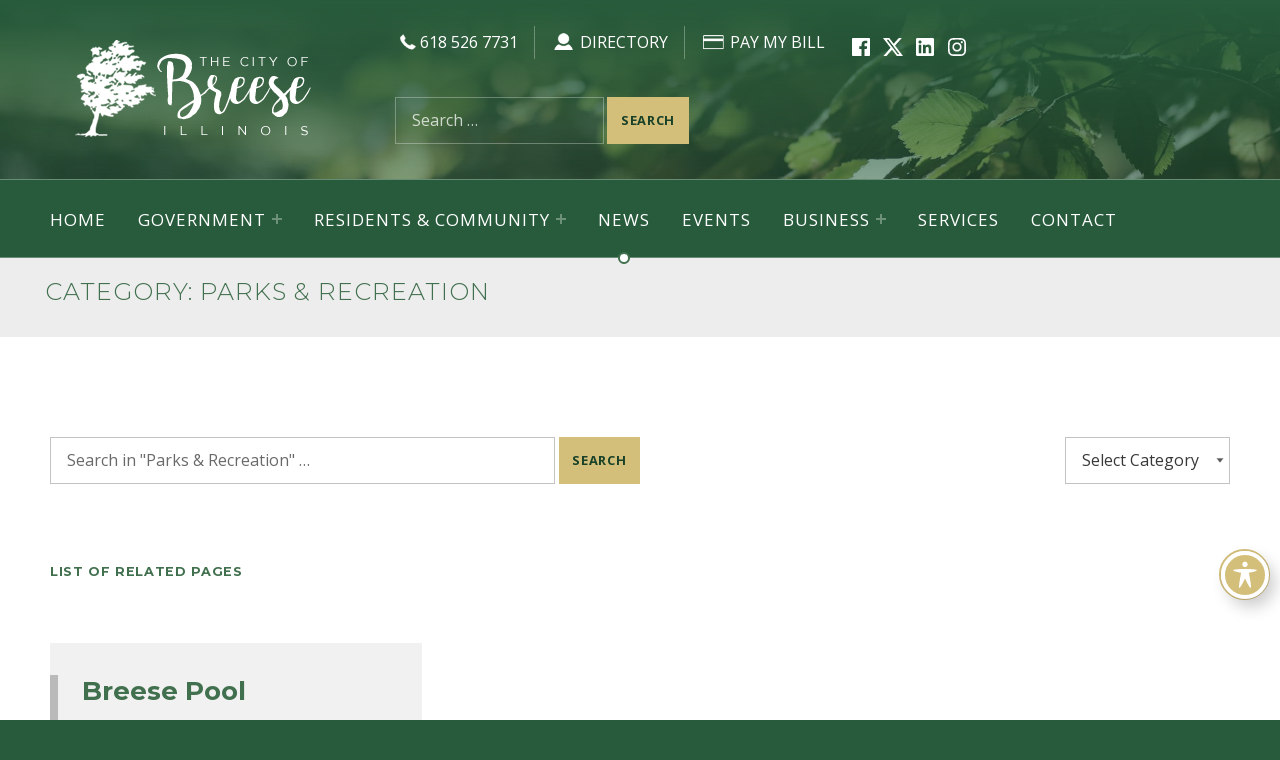

--- FILE ---
content_type: text/html; charset=UTF-8
request_url: https://breese.org/category/community/parks-and-recreation/
body_size: 21941
content:
<!DOCTYPE html>
<html lang="en-US">


<head>
	
<!-- Google tag (gtag.js) -->
<script async src="https://www.googletagmanager.com/gtag/js?id=G-TG5N2VXYQP"></script>
<script>
  window.dataLayer = window.dataLayer || [];
  function gtag(){dataLayer.push(arguments);}
  gtag('js', new Date());

  gtag('config', 'G-TG5N2VXYQP');
</script>
	
<meta name="description" content="Welcome to Breese, Illinois, founded in 1855 and named for Chief Justice, Sidney Breese. Our growing rural community is a great place to live, work and raise a family!">
<meta name="keywords" content="breese, il, illinois, clinton, county, community, rural, public pool, Mater Dei, Central High School, business, economic development, incentives, Excel Bottling Co, Sidney Breese, Cholera Cross, Bent oak Golf Course, events, agendas, minutes, council, meetings" />	
	




<meta charset="UTF-8">
<meta name="viewport" content="width=device-width, initial-scale=1">
<link rel="profile" href="https://gmpg.org/xfn/11">
<title>Parks &amp; Recreation &#8211; City of Breese, Illinois</title>
<meta name='robots' content='max-image-preview:large' />
<link rel='dns-prefetch' href='//fonts.googleapis.com' />
<link href='https://fonts.gstatic.com' crossorigin rel='preconnect' />
<link rel="alternate" type="application/rss+xml" title="City of Breese, Illinois &raquo; Feed" href="https://breese.org/feed/" />
<link rel="alternate" type="application/rss+xml" title="City of Breese, Illinois &raquo; Comments Feed" href="https://breese.org/comments/feed/" />
<link rel="alternate" type="application/rss+xml" title="City of Breese, Illinois &raquo; Parks &amp; Recreation Category Feed" href="https://breese.org/category/community/parks-and-recreation/feed/" />
<script>
window._wpemojiSettings = {"baseUrl":"https:\/\/s.w.org\/images\/core\/emoji\/15.0.3\/72x72\/","ext":".png","svgUrl":"https:\/\/s.w.org\/images\/core\/emoji\/15.0.3\/svg\/","svgExt":".svg","source":{"concatemoji":"https:\/\/breese.org\/wp-includes\/js\/wp-emoji-release.min.js?ver=1593bbd3ee8f48458e31b779061009b9"}};
/*! This file is auto-generated */
!function(i,n){var o,s,e;function c(e){try{var t={supportTests:e,timestamp:(new Date).valueOf()};sessionStorage.setItem(o,JSON.stringify(t))}catch(e){}}function p(e,t,n){e.clearRect(0,0,e.canvas.width,e.canvas.height),e.fillText(t,0,0);var t=new Uint32Array(e.getImageData(0,0,e.canvas.width,e.canvas.height).data),r=(e.clearRect(0,0,e.canvas.width,e.canvas.height),e.fillText(n,0,0),new Uint32Array(e.getImageData(0,0,e.canvas.width,e.canvas.height).data));return t.every(function(e,t){return e===r[t]})}function u(e,t,n){switch(t){case"flag":return n(e,"\ud83c\udff3\ufe0f\u200d\u26a7\ufe0f","\ud83c\udff3\ufe0f\u200b\u26a7\ufe0f")?!1:!n(e,"\ud83c\uddfa\ud83c\uddf3","\ud83c\uddfa\u200b\ud83c\uddf3")&&!n(e,"\ud83c\udff4\udb40\udc67\udb40\udc62\udb40\udc65\udb40\udc6e\udb40\udc67\udb40\udc7f","\ud83c\udff4\u200b\udb40\udc67\u200b\udb40\udc62\u200b\udb40\udc65\u200b\udb40\udc6e\u200b\udb40\udc67\u200b\udb40\udc7f");case"emoji":return!n(e,"\ud83d\udc26\u200d\u2b1b","\ud83d\udc26\u200b\u2b1b")}return!1}function f(e,t,n){var r="undefined"!=typeof WorkerGlobalScope&&self instanceof WorkerGlobalScope?new OffscreenCanvas(300,150):i.createElement("canvas"),a=r.getContext("2d",{willReadFrequently:!0}),o=(a.textBaseline="top",a.font="600 32px Arial",{});return e.forEach(function(e){o[e]=t(a,e,n)}),o}function t(e){var t=i.createElement("script");t.src=e,t.defer=!0,i.head.appendChild(t)}"undefined"!=typeof Promise&&(o="wpEmojiSettingsSupports",s=["flag","emoji"],n.supports={everything:!0,everythingExceptFlag:!0},e=new Promise(function(e){i.addEventListener("DOMContentLoaded",e,{once:!0})}),new Promise(function(t){var n=function(){try{var e=JSON.parse(sessionStorage.getItem(o));if("object"==typeof e&&"number"==typeof e.timestamp&&(new Date).valueOf()<e.timestamp+604800&&"object"==typeof e.supportTests)return e.supportTests}catch(e){}return null}();if(!n){if("undefined"!=typeof Worker&&"undefined"!=typeof OffscreenCanvas&&"undefined"!=typeof URL&&URL.createObjectURL&&"undefined"!=typeof Blob)try{var e="postMessage("+f.toString()+"("+[JSON.stringify(s),u.toString(),p.toString()].join(",")+"));",r=new Blob([e],{type:"text/javascript"}),a=new Worker(URL.createObjectURL(r),{name:"wpTestEmojiSupports"});return void(a.onmessage=function(e){c(n=e.data),a.terminate(),t(n)})}catch(e){}c(n=f(s,u,p))}t(n)}).then(function(e){for(var t in e)n.supports[t]=e[t],n.supports.everything=n.supports.everything&&n.supports[t],"flag"!==t&&(n.supports.everythingExceptFlag=n.supports.everythingExceptFlag&&n.supports[t]);n.supports.everythingExceptFlag=n.supports.everythingExceptFlag&&!n.supports.flag,n.DOMReady=!1,n.readyCallback=function(){n.DOMReady=!0}}).then(function(){return e}).then(function(){var e;n.supports.everything||(n.readyCallback(),(e=n.source||{}).concatemoji?t(e.concatemoji):e.wpemoji&&e.twemoji&&(t(e.twemoji),t(e.wpemoji)))}))}((window,document),window._wpemojiSettings);
</script>
<link rel='stylesheet' id='mec-select2-style-css' href='https://breese.org/wp-content/plugins/modern-events-calendar-lite/assets/packages/select2/select2.min.css?ver=7.26.0' media='all' />
<link rel='stylesheet' id='mec-font-icons-css' href='https://breese.org/wp-content/plugins/modern-events-calendar-lite/assets/css/iconfonts.css?ver=7.26.0' media='all' />
<link rel='stylesheet' id='mec-frontend-style-css' href='https://breese.org/wp-content/plugins/modern-events-calendar-lite/assets/css/frontend.min.css?ver=7.26.0' media='all' />
<link rel='stylesheet' id='accessibility-css' href='https://breese.org/wp-content/plugins/modern-events-calendar-lite/assets/css/a11y.min.css?ver=7.26.0' media='all' />
<link rel='stylesheet' id='mec-tooltip-style-css' href='https://breese.org/wp-content/plugins/modern-events-calendar-lite/assets/packages/tooltip/tooltip.css?ver=7.26.0' media='all' />
<link rel='stylesheet' id='mec-tooltip-shadow-style-css' href='https://breese.org/wp-content/plugins/modern-events-calendar-lite/assets/packages/tooltip/tooltipster-sideTip-shadow.min.css?ver=7.26.0' media='all' />
<link rel='stylesheet' id='featherlight-css' href='https://breese.org/wp-content/plugins/modern-events-calendar-lite/assets/packages/featherlight/featherlight.css?ver=7.26.0' media='all' />
<link rel='stylesheet' id='mec-lity-style-css' href='https://breese.org/wp-content/plugins/modern-events-calendar-lite/assets/packages/lity/lity.min.css?ver=7.26.0' media='all' />
<link rel='stylesheet' id='mec-general-calendar-style-css' href='https://breese.org/wp-content/plugins/modern-events-calendar-lite/assets/css/mec-general-calendar.css?ver=7.26.0' media='all' />
<style id='wp-global-styles-inline-css'>
:root{--wp--preset--aspect-ratio--square: 1;--wp--preset--aspect-ratio--4-3: 4/3;--wp--preset--aspect-ratio--3-4: 3/4;--wp--preset--aspect-ratio--3-2: 3/2;--wp--preset--aspect-ratio--2-3: 2/3;--wp--preset--aspect-ratio--16-9: 16/9;--wp--preset--aspect-ratio--9-16: 9/16;--wp--preset--color--black: #000000;--wp--preset--color--cyan-bluish-gray: #abb8c3;--wp--preset--color--white: #ffffff;--wp--preset--color--pale-pink: #f78da7;--wp--preset--color--vivid-red: #cf2e2e;--wp--preset--color--luminous-vivid-orange: #ff6900;--wp--preset--color--luminous-vivid-amber: #fcb900;--wp--preset--color--light-green-cyan: #7bdcb5;--wp--preset--color--vivid-green-cyan: #00d084;--wp--preset--color--pale-cyan-blue: #8ed1fc;--wp--preset--color--vivid-cyan-blue: #0693e3;--wp--preset--color--vivid-purple: #9b51e0;--wp--preset--color--accent: #41704e;--wp--preset--color--palette-1: #222222;--wp--preset--color--palette-2: #111111;--wp--preset--color--palette-3: #eeeeee;--wp--preset--color--palette-4: #f5f5f5;--wp--preset--color--palette-5: #ffffff;--wp--preset--gradient--vivid-cyan-blue-to-vivid-purple: linear-gradient(135deg,rgba(6,147,227,1) 0%,rgb(155,81,224) 100%);--wp--preset--gradient--light-green-cyan-to-vivid-green-cyan: linear-gradient(135deg,rgb(122,220,180) 0%,rgb(0,208,130) 100%);--wp--preset--gradient--luminous-vivid-amber-to-luminous-vivid-orange: linear-gradient(135deg,rgba(252,185,0,1) 0%,rgba(255,105,0,1) 100%);--wp--preset--gradient--luminous-vivid-orange-to-vivid-red: linear-gradient(135deg,rgba(255,105,0,1) 0%,rgb(207,46,46) 100%);--wp--preset--gradient--very-light-gray-to-cyan-bluish-gray: linear-gradient(135deg,rgb(238,238,238) 0%,rgb(169,184,195) 100%);--wp--preset--gradient--cool-to-warm-spectrum: linear-gradient(135deg,rgb(74,234,220) 0%,rgb(151,120,209) 20%,rgb(207,42,186) 40%,rgb(238,44,130) 60%,rgb(251,105,98) 80%,rgb(254,248,76) 100%);--wp--preset--gradient--blush-light-purple: linear-gradient(135deg,rgb(255,206,236) 0%,rgb(152,150,240) 100%);--wp--preset--gradient--blush-bordeaux: linear-gradient(135deg,rgb(254,205,165) 0%,rgb(254,45,45) 50%,rgb(107,0,62) 100%);--wp--preset--gradient--luminous-dusk: linear-gradient(135deg,rgb(255,203,112) 0%,rgb(199,81,192) 50%,rgb(65,88,208) 100%);--wp--preset--gradient--pale-ocean: linear-gradient(135deg,rgb(255,245,203) 0%,rgb(182,227,212) 50%,rgb(51,167,181) 100%);--wp--preset--gradient--electric-grass: linear-gradient(135deg,rgb(202,248,128) 0%,rgb(113,206,126) 100%);--wp--preset--gradient--midnight: linear-gradient(135deg,rgb(2,3,129) 0%,rgb(40,116,252) 100%);--wp--preset--font-size--small: 13px;--wp--preset--font-size--medium: 20px;--wp--preset--font-size--large: 20px;--wp--preset--font-size--x-large: 42px;--wp--preset--font-size--extra-small: 10px;--wp--preset--font-size--normal: 16px;--wp--preset--font-size--extra-large: 26px;--wp--preset--font-size--huge: 68px;--wp--preset--spacing--20: 0.44rem;--wp--preset--spacing--30: 0.67rem;--wp--preset--spacing--40: 1rem;--wp--preset--spacing--50: 1.5rem;--wp--preset--spacing--60: 2.25rem;--wp--preset--spacing--70: 3.38rem;--wp--preset--spacing--80: 5.06rem;--wp--preset--shadow--natural: 6px 6px 9px rgba(0, 0, 0, 0.2);--wp--preset--shadow--deep: 12px 12px 50px rgba(0, 0, 0, 0.4);--wp--preset--shadow--sharp: 6px 6px 0px rgba(0, 0, 0, 0.2);--wp--preset--shadow--outlined: 6px 6px 0px -3px rgba(255, 255, 255, 1), 6px 6px rgba(0, 0, 0, 1);--wp--preset--shadow--crisp: 6px 6px 0px rgba(0, 0, 0, 1);}:where(.is-layout-flex){gap: 0.5em;}:where(.is-layout-grid){gap: 0.5em;}:root .is-layout-flex{display: flex;}.is-layout-flex{flex-wrap: wrap;align-items: center;}.is-layout-flex > :is(*, div){margin: 0;}:root .is-layout-grid{display: grid;}.is-layout-grid > :is(*, div){margin: 0;}:where(.wp-block-columns.is-layout-flex){gap: 2em;}:where(.wp-block-columns.is-layout-grid){gap: 2em;}:where(.wp-block-post-template.is-layout-flex){gap: 1.25em;}:where(.wp-block-post-template.is-layout-grid){gap: 1.25em;}.has-black-color{color: var(--wp--preset--color--black);}.has-cyan-bluish-gray-color{color: var(--wp--preset--color--cyan-bluish-gray);}.has-white-color{color: var(--wp--preset--color--white);}.has-pale-pink-color{color: var(--wp--preset--color--pale-pink);}.has-vivid-red-color{color: var(--wp--preset--color--vivid-red);}.has-luminous-vivid-orange-color{color: var(--wp--preset--color--luminous-vivid-orange);}.has-luminous-vivid-amber-color{color: var(--wp--preset--color--luminous-vivid-amber);}.has-light-green-cyan-color{color: var(--wp--preset--color--light-green-cyan);}.has-vivid-green-cyan-color{color: var(--wp--preset--color--vivid-green-cyan);}.has-pale-cyan-blue-color{color: var(--wp--preset--color--pale-cyan-blue);}.has-vivid-cyan-blue-color{color: var(--wp--preset--color--vivid-cyan-blue);}.has-vivid-purple-color{color: var(--wp--preset--color--vivid-purple);}.has-accent-color{color: var(--wp--preset--color--accent);}.has-palette-1-color{color: var(--wp--preset--color--palette-1);}.has-palette-2-color{color: var(--wp--preset--color--palette-2);}.has-palette-3-color{color: var(--wp--preset--color--palette-3);}.has-palette-4-color{color: var(--wp--preset--color--palette-4);}.has-palette-5-color{color: var(--wp--preset--color--palette-5);}.has-black-background-color{background-color: var(--wp--preset--color--black);}.has-cyan-bluish-gray-background-color{background-color: var(--wp--preset--color--cyan-bluish-gray);}.has-white-background-color{background-color: var(--wp--preset--color--white);}.has-pale-pink-background-color{background-color: var(--wp--preset--color--pale-pink);}.has-vivid-red-background-color{background-color: var(--wp--preset--color--vivid-red);}.has-luminous-vivid-orange-background-color{background-color: var(--wp--preset--color--luminous-vivid-orange);}.has-luminous-vivid-amber-background-color{background-color: var(--wp--preset--color--luminous-vivid-amber);}.has-light-green-cyan-background-color{background-color: var(--wp--preset--color--light-green-cyan);}.has-vivid-green-cyan-background-color{background-color: var(--wp--preset--color--vivid-green-cyan);}.has-pale-cyan-blue-background-color{background-color: var(--wp--preset--color--pale-cyan-blue);}.has-vivid-cyan-blue-background-color{background-color: var(--wp--preset--color--vivid-cyan-blue);}.has-vivid-purple-background-color{background-color: var(--wp--preset--color--vivid-purple);}.has-accent-background-color{background-color: var(--wp--preset--color--accent);}.has-palette-1-background-color{background-color: var(--wp--preset--color--palette-1);}.has-palette-2-background-color{background-color: var(--wp--preset--color--palette-2);}.has-palette-3-background-color{background-color: var(--wp--preset--color--palette-3);}.has-palette-4-background-color{background-color: var(--wp--preset--color--palette-4);}.has-palette-5-background-color{background-color: var(--wp--preset--color--palette-5);}.has-black-border-color{border-color: var(--wp--preset--color--black);}.has-cyan-bluish-gray-border-color{border-color: var(--wp--preset--color--cyan-bluish-gray);}.has-white-border-color{border-color: var(--wp--preset--color--white);}.has-pale-pink-border-color{border-color: var(--wp--preset--color--pale-pink);}.has-vivid-red-border-color{border-color: var(--wp--preset--color--vivid-red);}.has-luminous-vivid-orange-border-color{border-color: var(--wp--preset--color--luminous-vivid-orange);}.has-luminous-vivid-amber-border-color{border-color: var(--wp--preset--color--luminous-vivid-amber);}.has-light-green-cyan-border-color{border-color: var(--wp--preset--color--light-green-cyan);}.has-vivid-green-cyan-border-color{border-color: var(--wp--preset--color--vivid-green-cyan);}.has-pale-cyan-blue-border-color{border-color: var(--wp--preset--color--pale-cyan-blue);}.has-vivid-cyan-blue-border-color{border-color: var(--wp--preset--color--vivid-cyan-blue);}.has-vivid-purple-border-color{border-color: var(--wp--preset--color--vivid-purple);}.has-accent-border-color{border-color: var(--wp--preset--color--accent);}.has-palette-1-border-color{border-color: var(--wp--preset--color--palette-1);}.has-palette-2-border-color{border-color: var(--wp--preset--color--palette-2);}.has-palette-3-border-color{border-color: var(--wp--preset--color--palette-3);}.has-palette-4-border-color{border-color: var(--wp--preset--color--palette-4);}.has-palette-5-border-color{border-color: var(--wp--preset--color--palette-5);}.has-vivid-cyan-blue-to-vivid-purple-gradient-background{background: var(--wp--preset--gradient--vivid-cyan-blue-to-vivid-purple);}.has-light-green-cyan-to-vivid-green-cyan-gradient-background{background: var(--wp--preset--gradient--light-green-cyan-to-vivid-green-cyan);}.has-luminous-vivid-amber-to-luminous-vivid-orange-gradient-background{background: var(--wp--preset--gradient--luminous-vivid-amber-to-luminous-vivid-orange);}.has-luminous-vivid-orange-to-vivid-red-gradient-background{background: var(--wp--preset--gradient--luminous-vivid-orange-to-vivid-red);}.has-very-light-gray-to-cyan-bluish-gray-gradient-background{background: var(--wp--preset--gradient--very-light-gray-to-cyan-bluish-gray);}.has-cool-to-warm-spectrum-gradient-background{background: var(--wp--preset--gradient--cool-to-warm-spectrum);}.has-blush-light-purple-gradient-background{background: var(--wp--preset--gradient--blush-light-purple);}.has-blush-bordeaux-gradient-background{background: var(--wp--preset--gradient--blush-bordeaux);}.has-luminous-dusk-gradient-background{background: var(--wp--preset--gradient--luminous-dusk);}.has-pale-ocean-gradient-background{background: var(--wp--preset--gradient--pale-ocean);}.has-electric-grass-gradient-background{background: var(--wp--preset--gradient--electric-grass);}.has-midnight-gradient-background{background: var(--wp--preset--gradient--midnight);}.has-small-font-size{font-size: var(--wp--preset--font-size--small);}.has-medium-font-size{font-size: var(--wp--preset--font-size--medium);}.has-large-font-size{font-size: var(--wp--preset--font-size--large);}.has-x-large-font-size{font-size: var(--wp--preset--font-size--x-large);}.has-extra-small-font-size{font-size: var(--wp--preset--font-size--extra-small);}.has-normal-font-size{font-size: var(--wp--preset--font-size--normal);}.has-extra-large-font-size{font-size: var(--wp--preset--font-size--extra-large);}.has-huge-font-size{font-size: var(--wp--preset--font-size--huge);}
</style>
<link rel='stylesheet' id='cindy-google-fonts-css' href='https://fonts.googleapis.com/css?family=Montserrat%3A300%2C400%2C700%7COpen+Sans%3A300%2C400%2C700&#038;display=swap&#038;ver=v1.3.1' media='screen' />
<style id='wp-emoji-styles-inline-css'>

	img.wp-smiley, img.emoji {
		display: inline !important;
		border: none !important;
		box-shadow: none !important;
		height: 1em !important;
		width: 1em !important;
		margin: 0 0.07em !important;
		vertical-align: -0.1em !important;
		background: none !important;
		padding: 0 !important;
	}
</style>
<link rel='stylesheet' id='wp-block-library-css' href='https://breese.org/wp-includes/css/dist/block-library/style.min.css?ver=1593bbd3ee8f48458e31b779061009b9' media='all' />
<link rel='stylesheet' id='wp-components-css' href='https://breese.org/wp-includes/css/dist/components/style.min.css?ver=1593bbd3ee8f48458e31b779061009b9' media='all' />
<link rel='stylesheet' id='wp-preferences-css' href='https://breese.org/wp-includes/css/dist/preferences/style.min.css?ver=1593bbd3ee8f48458e31b779061009b9' media='all' />
<link rel='stylesheet' id='wp-block-editor-css' href='https://breese.org/wp-includes/css/dist/block-editor/style.min.css?ver=1593bbd3ee8f48458e31b779061009b9' media='all' />
<link rel='stylesheet' id='popup-maker-block-library-style-css' href='https://breese.org/wp-content/plugins/popup-maker/dist/packages/block-library-style.css?ver=dbea705cfafe089d65f1' media='all' />
<style id='classic-theme-styles-inline-css'>
/*! This file is auto-generated */
.wp-block-button__link{color:#fff;background-color:#32373c;border-radius:9999px;box-shadow:none;text-decoration:none;padding:calc(.667em + 2px) calc(1.333em + 2px);font-size:1.125em}.wp-block-file__button{background:#32373c;color:#fff;text-decoration:none}
</style>
<link rel='stylesheet' id='acwp-main-css-css' href='https://breese.org/wp-content/plugins/accessible-poetry/assets/css/main.css?ver=1593bbd3ee8f48458e31b779061009b9' media='all' />
<link rel='stylesheet' id='acwp-mdi-css' href='https://fonts.googleapis.com/icon?family=Material+Icons&#038;ver=1593bbd3ee8f48458e31b779061009b9' media='all' />
<link rel='stylesheet' id='sps-font-awesome-css' href='https://breese.org/wp-content/plugins/spice-post-slider/assets/css/font-awesome/css/all.min.css?ver=5.15.4' media='all' />
<link rel='stylesheet' id='sps-owl-css' href='https://breese.org/wp-content/plugins/spice-post-slider/assets/css/owl.carousel.css?ver=2.2.1' media='all' />
<link rel='stylesheet' id='sps-front-css' href='https://breese.org/wp-content/plugins/spice-post-slider/assets/css/front.css?ver=2.2' media='all' />
<link rel='stylesheet' id='sps-google-fonts-css' href='//fonts.googleapis.com/css?family=ABeeZee%7CAbel%7CAbril+Fatface%7CAclonica%7CAcme%7CActor%7CAdamina%7CAdvent+Pro%7CAguafina+Script%7CAkronim%7CAladin%7CAldrich%7CAlef%7CAlegreya%7CAlegreya+SC%7CAlegreya+Sans%7CAlegreya+Sans+SC%7CAlex+Brush%7CAlfa+Slab+One%7CAlice%7CAlike%7CAlike+Angular%7CAllan%7CAllerta%7CAllerta+Stencil%7CAllura%7CAlmendra%7CAlmendra+Display%7CAlmendra+SC%7CAmarante%7CAmaranth%7CAmatic+SC%7CAmatica+SC%7CAmethysta%7CAmiko%7CAmiri%7CAmita%7CAnaheim%7CAndada%7CAndika%7CAngkor%7CAnnie+Use+Your+Telescope%7CAnonymous+Pro%7CAntic%7CAntic+Didone%7CAntic+Slab%7CAnton%7CArapey%7CArbutus%7CArbutus+Slab%7CArchitects+Daughter%7CArchivo+Black%7CArchivo+Narrow%7CAref+Ruqaa%7CArima+Madurai%7CArimo%7CArizonia%7CArmata%7CArtifika%7CArvo%7CArya%7CAsap%7CAsar%7CAsset%7CAssistant%7CAstloch%7CAsul%7CAthiti%7CAtma%7CAtomic+Age%7CAubrey%7CAudiowide%7CAutour+One%7CAverage%7CAverage+Sans%7CAveria+Gruesa+Libre%7CAveria+Libre%7CAveria+Sans+Libre%7CAveria+Serif+Libre%7CBad+Script%7CBaloo%7CBaloo+Bhai%7CBaloo+Da%7CBaloo+Thambi%7CBalthazar%7CBangers%7CBasic%7CBattambang%7CBaumans%7CBayon%7CBelgrano%7CBelleza%7CBenchNine%7CBentham%7CBerkshire+Swash%7CBevan%7CBigelow+Rules%7CBigshot+One%7CBilbo%7CBilbo+Swash+Caps%7CBioRhyme%7CBioRhyme+Expanded%7CBiryani%7CBitter%7CBlack+Ops+One%7CBokor%7CBonbon%7CBoogaloo%7CBowlby+One%7CBowlby+One+SC%7CBrawler%7CBree+Serif%7CBubblegum+Sans%7CBubbler+One%7CBuda%7CBuenard%7CBungee%7CBungee+Hairline%7CBungee+Inline%7CBungee+Outline%7CBungee+Shade%7CButcherman%7CButterfly+Kids%7CCabin%7CCabin+Condensed%7CCabin+Sketch%7CCaesar+Dressing%7CCagliostro%7CCairo%7CCalligraffitti%7CCambay%7CCambo%7CCandal%7CCantarell%7CCantata+One%7CCantora+One%7CCapriola%7CCardo%7CCarme%7CCarrois+Gothic%7CCarrois+Gothic+SC%7CCarter+One%7CCatamaran%7CCaudex%7CCaveat%7CCaveat+Brush%7CCedarville+Cursive%7CCeviche+One%7CChanga%7CChanga+One%7CChango%7CChathura%7CChau+Philomene+One%7CChela+One%7CChelsea+Market%7CChenla%7CCherry+Cream+Soda%7CCherry+Swash%7CChewy%7CChicle%7CChivo%7CChonburi%7CCinzel%7CCinzel+Decorative%7CClicker+Script%7CCoda%7CCoda+Caption%7CCodystar%7CCoiny%7CCombo%7CComfortaa%7CComing+Soon%7CConcert+One%7CCondiment%7CContent%7CContrail+One%7CConvergence%7CCookie%7CCopse%7CCorben%7CCormorant%7CCormorant+Garamond%7CCormorant+Infant%7CCormorant+SC%7CCormorant+Unicase%7CCormorant+Upright%7CCourgette%7CCousine%7CCoustard%7CCovered+By+Your+Grace%7CCrafty+Girls%7CCreepster%7CCrete+Round%7CCrimson+Text%7CCroissant+One%7CCrushed%7CCuprum%7CCutive%7CCutive+Mono%7CDamion%7CDancing+Script%7CDangrek%7CDavid+Libre%7CDawning+of+a+New+Day%7CDays+One%7CDekko%7CDelius%7CDelius+Swash+Caps%7CDelius+Unicase%7CDella+Respira%7CDenk+One%7CDevonshire%7CDhurjati%7CDidact+Gothic%7CDiplomata%7CDiplomata+SC%7CDomine%7CDonegal+One%7CDoppio+One%7CDorsa%7CDosis%7CDr+Sugiyama%7CDroid+Sans%7CDroid+Sans+Mono%7CDroid+Serif%7CDuru+Sans%7CDynalight%7CEB+Garamond%7CEagle+Lake%7CEater%7CEconomica%7CEczar%7CEk+Mukta%7CEl+Messiri%7CElectrolize%7CElsie%7CElsie+Swash+Caps%7CEmblema+One%7CEmilys+Candy%7CEngagement%7CEnglebert%7CEnriqueta%7CErica+One%7CEsteban%7CEuphoria+Script%7CEwert%7CExo%7CExo+2%7CExpletus+Sans%7CFanwood+Text%7CFarsan%7CFascinate%7CFascinate+Inline%7CFaster+One%7CFasthand%7CFauna+One%7CFederant%7CFedero%7CFelipa%7CFenix%7CFinger+Paint%7CFira+Mono%7CFira+Sans%7CFjalla+One%7CFjord+One%7CFlamenco%7CFlavors%7CFondamento%7CFontdiner+Swanky%7CForum%7CFrancois+One%7CFrank+Ruhl+Libre%7CFreckle+Face%7CFredericka+the+Great%7CFredoka+One%7CFreehand%7CFresca%7CFrijole%7CFruktur%7CFugaz+One%7CGFS+Didot%7CGFS+Neohellenic%7CGabriela%7CGafata%7CGalada%7CGaldeano%7CGalindo%7CGentium+Basic%7CGentium+Book+Basic%7CGeo%7CGeostar%7CGeostar+Fill%7CGermania+One%7CGidugu%7CGilda+Display%7CGive+You+Glory%7CGlass+Antiqua%7CGlegoo%7CGloria+Hallelujah%7CGoblin+One%7CGochi+Hand%7CGorditas%7CGoudy+Bookletter+1911%7CGraduate%7CGrand+Hotel%7CGravitas+One%7CGreat+Vibes%7CGriffy%7CGruppo%7CGudea%7CGurajada%7CHabibi%7CHalant%7CHammersmith+One%7CHanalei%7CHanalei+Fill%7CHandlee%7CHanuman%7CHappy+Monkey%7CHarmattan%7CHeadland+One%7CHeebo%7CHenny+Penny%7CHerr+Von+Muellerhoff%7CHind%7CHind+Guntur%7CHind+Madurai%7CHind+Siliguri%7CHind+Vadodara%7CHoltwood+One+SC%7CHomemade+Apple%7CHomenaje%7CIM+Fell+DW+Pica%7CIM+Fell+DW+Pica+SC%7CIM+Fell+Double+Pica%7CIM+Fell+Double+Pica+SC%7CIM+Fell+English%7CIM+Fell+English+SC%7CIM+Fell+French+Canon%7CIM+Fell+French+Canon+SC%7CIM+Fell+Great+Primer%7CIM+Fell+Great+Primer+SC%7CIceberg%7CIceland%7CImprima%7CInconsolata%7CInder%7CIndie+Flower%7CInika%7CInknut+Antiqua%7CIrish+Grover%7CIstok+Web%7CItaliana%7CItalianno%7CItim%7CJacques+Francois%7CJacques+Francois+Shadow%7CJaldi%7CJim+Nightshade%7CJockey+One%7CJolly+Lodger%7CJomhuria%7CJosefin+Sans%7CJosefin+Slab%7CJoti+One%7CJudson%7CJulee%7CJulius+Sans+One%7CJunge%7CJura%7CJust+Another+Hand%7CJust+Me+Again+Down+Here%7CKadwa%7CKalam%7CKameron%7CKanit%7CKantumruy%7CKarla%7CKarma%7CKatibeh%7CKaushan+Script%7CKavivanar%7CKavoon%7CKdam+Thmor%7CKeania+One%7CKelly+Slab%7CKenia%7CKhand%7CKhmer%7CKhula%7CKite+One%7CKnewave%7CKotta+One%7CKoulen%7CKranky%7CKreon%7CKristi%7CKrona+One%7CKumar+One%7CKumar+One+Outline%7CKurale%7CLa+Belle+Aurore%7CLaila%7CLakki+Reddy%7CLalezar%7CLancelot%7CLateef%7CLato%7CLeague+Script%7CLeckerli+One%7CLedger%7CLekton%7CLemon%7CLemonada%7CLibre+Baskerville%7CLibre+Franklin%7CLife+Savers%7CLilita+One%7CLily+Script+One%7CLimelight%7CLinden+Hill%7CLobster%7CLobster+Two%7CLondrina+Outline%7CLondrina+Shadow%7CLondrina+Sketch%7CLondrina+Solid%7CLora%7CLove+Ya+Like+A+Sister%7CLoved+by+the+King%7CLovers+Quarrel%7CLuckiest+Guy%7CLusitana%7CLustria%7CMacondo%7CMacondo+Swash+Caps%7CMada%7CMagra%7CMaiden+Orange%7CMaitree%7CMako%7CMallanna%7CMandali%7CMarcellus%7CMarcellus+SC%7CMarck+Script%7CMargarine%7CMarko+One%7CMarmelad%7CMartel%7CMartel+Sans%7CMarvel%7CMate%7CMate+SC%7CMaven+Pro%7CMcLaren%7CMeddon%7CMedievalSharp%7CMedula+One%7CMeera+Inimai%7CMegrim%7CMeie+Script%7CMerienda%7CMerienda+One%7CMerriweather%7CMerriweather+Sans%7CMetal%7CMetal+Mania%7CMetrophobic%7CMichroma%7CMilonga%7CMiltonian%7CMiltonian+Tattoo%7CMiniver%7CMiriam+Libre%7CMirza%7CMiss+Fajardose%7CMitr%7CModak%7CModern+Antiqua%7CMogra%7CMolengo%7CMolle%7CMonda%7CMonofett%7CMonoton%7CMonsieur+La+Doulaise%7CMontaga%7CMontez%7CMontserrat%7CMontserrat+Alternates%7CMontserrat+Subrayada%7CMoul%7CMoulpali%7CMountains+of+Christmas%7CMouse+Memoirs%7CMr+Bedfort%7CMr+Dafoe%7CMr+De+Haviland%7CMrs+Saint+Delafield%7CMrs+Sheppards%7CMukta+Vaani%7CMuli%7CMystery+Quest%7CNTR%7CNeucha%7CNeuton%7CNew+Rocker%7CNews+Cycle%7CNiconne%7CNixie+One%7CNobile%7CNokora%7CNorican%7CNosifer%7CNothing+You+Could+Do%7CNoticia+Text%7CNoto+Sans%7CNoto+Serif%7CNova+Cut%7CNova+Flat%7CNova+Mono%7CNova+Oval%7CNova+Round%7CNova+Script%7CNova+Slim%7CNova+Square%7CNumans%7CNunito%7CNunito+Sans%7COdor+Mean+Chey%7COffside%7COld+Standard+TT%7COldenburg%7COleo+Script%7COleo+Script+Swash+Caps%7COpen+Sans%7COpen+Sans+Condensed%7COranienbaum%7COrbitron%7COregano%7COrienta%7COriginal+Surfer%7COswald%7COver+the+Rainbow%7COverlock%7COverlock+SC%7COvo%7COxygen%7COxygen+Mono%7CPT+Mono%7CPT+Sans%7CPT+Sans+Caption%7CPT+Sans+Narrow%7CPT+Serif%7CPT+Serif+Caption%7CPacifico%7CPalanquin%7CPalanquin+Dark%7CPaprika%7CParisienne%7CPassero+One%7CPassion+One%7CPathway+Gothic+One%7CPatrick+Hand%7CPatrick+Hand+SC%7CPattaya%7CPatua+One%7CPavanam%7CPaytone+One%7CPeddana%7CPeralta%7CPermanent+Marker%7CPetit+Formal+Script%7CPetrona%7CPhilosopher%7CPiedra%7CPinyon+Script%7CPirata+One%7CPlaster%7CPlay%7CPlayball%7CPlayfair+Display%7CPlayfair+Display+SC%7CPodkova%7CPoiret+One%7CPoller+One%7CPoly%7CPompiere%7CPontano+Sans%7CPoppins%7CPort+Lligat+Sans%7CPort+Lligat+Slab%7CPragati+Narrow%7CPrata%7CPreahvihear%7CPress+Start+2P%7CPridi%7CPrincess+Sofia%7CProciono%7CPrompt%7CProsto+One%7CProza+Libre%7CPuritan%7CPurple+Purse%7CQuando%7CQuantico%7CQuattrocento%7CQuattrocento+Sans%7CQuestrial%7CQuicksand%7CQuintessential%7CQwigley%7CRacing+Sans+One%7CRadley%7CRajdhani%7CRakkas%7CRaleway%7CRaleway+Dots%7CRamabhadra%7CRamaraja%7CRambla%7CRammetto+One%7CRanchers%7CRancho%7CRanga%7CRasa%7CRationale%7CRedressed%7CReem+Kufi%7CReenie+Beanie%7CRevalia%7CRhodium+Libre%7CRibeye%7CRibeye+Marrow%7CRighteous%7CRisque%7CRoboto%7CRoboto+Condensed%7CRoboto+Mono%7CRoboto+Slab%7CRochester%7CRock+Salt%7CRokkitt%7CRomanesco%7CRopa+Sans%7CRosario%7CRosarivo%7CRouge+Script%7CRozha+One%7CRubik%7CRubik+Mono+One%7CRubik+One%7CRuda%7CRufina%7CRuge+Boogie%7CRuluko%7CRum+Raisin%7CRuslan+Display%7CRuthie%7CRye%7CSacramento%7CSahitya%7CSail%7CSalsa%7CSanchez%7CSancreek%7CSansita+One%7CSarala%7CSarina%7CSarpanch%7CSatisfy%7CScada%7CScheherazade%7CSchoolbell%7CScope+One%7CSeaweed+Script%7CSecular+One%7CSen%7CSevillana%7CSeymour+One%7CShadows+Into+Light%7CShadows+Into+Light+Two%7CShanti%7CShare%7CShare+Tech%7CShare+Tech+Mono%7CShojumaru%7CShort+Stack%7CShrikhand%7CSiemreap%7CSigmar+One%7CSignika%7CSignika+Negative%7CSimonetta%7CSintony%7CSirin+Stencil%7CSix+Caps%7CSkranji%7CSlabo+13px%7CSlabo+27px%7CSlackey%7CSmokum%7CSmythe%7CSniglet%7CSnippet%7CSnowburst+One%7CSofadi+One%7CSofia%7CSonsie+One%7CSorts+Mill+Goudy%7CSource+Code+Pro%7CSource+Sans+Pro%7CSource+Serif+Pro%7CSpace+Mono%7CSpecial+Elite%7CSpicy+Rice%7CSpinnaker%7CSpirax%7CSquada+One%7CSree+Krushnadevaraya%7CSriracha%7CStalemate%7CStalinist+One%7CStardos+Stencil%7CStint+Ultra+Condensed%7CStint+Ultra+Expanded%7CStoke%7CStrait%7CSue+Ellen+Francisco%7CSuez+One%7CSumana%7CSunshiney%7CSupermercado+One%7CSura%7CSuranna%7CSuravaram%7CSuwannaphum%7CSwanky+and+Moo+Moo%7CSyncopate%7CTangerine%7CTaprom%7CTauri%7CTaviraj%7CTeko%7CTelex%7CTenali+Ramakrishna%7CTenor+Sans%7CText+Me+One%7CThe+Girl+Next+Door%7CTienne%7CTillana%7CTimmana%7CTinos%7CTitan+One%7CTitillium+Web%7CTrade+Winds%7CTrirong%7CTrocchi%7CTrochut%7CTrykker%7CTulpen+One%7CUbuntu%7CUbuntu+Condensed%7CUbuntu+Mono%7CUltra%7CUncial+Antiqua%7CUnderdog%7CUnica+One%7CUnifrakturCook%7CUnifrakturMaguntia%7CUnkempt%7CUnlock%7CUnna%7CVT323%7CVampiro+One%7CVarela%7CVarela+Round%7CVast+Shadow%7CVesper+Libre%7CVibur%7CVidaloka%7CViga%7CVoces%7CVolkhov%7CVollkorn%7CVoltaire%7CWaiting+for+the+Sunrise%7CWallpoet%7CWalter+Turncoat%7CWarnes%7CWellfleet%7CWendy+One%7CWire+One%7CWork+Sans%7CYanone+Kaffeesatz%7CYantramanav%7CYatra+One%7CYellowtail%7CYeseva+One%7CYesteryear%7CYrsa%7CZeyada&#038;subset=latin%2Clatin-ext&#038;ver=2.2' media='all' />
<link rel='stylesheet' id='tablepress-default-css' href='https://breese.org/wp-content/tablepress-combined.min.css?ver=5' media='all' />
<link rel='stylesheet' id='cindy-global-css' href='https://breese.org/wp-content/themes/cindy/assets/css/global.css?ver=v1.3.1' media='screen' />
<style id='cindy-inline-css'>
/* START CSS variables */
:root { 
--custom_logo_height: 120px; --color_accent: #41704e; --color_button_background: #d3be7a; --color_button_text: #184128; --color_button_hover_background: #d3be7a; --color_site_title_background: #ffffff; --color_header_background: #ffffff; --color_navigation_background: #41704e; --color_navigation_text: #ffffff; --color_navigation_border: rgba(255,255,255,var(--border_opacity)); --color_navigation_link: #ffffff; --color_intro_background: #ededed; --color_intro_text: #41704e; --color_content_text: #383838; --color_content_border: rgba(56,56,56,var(--border_opacity)); --color_content_headings: #41704e; --color_sidebar_background: #42684d; --color_sidebar_text: #ffffff; --color_sidebar_border: rgba(255,255,255,var(--border_opacity)); --color_footer_background: #275b3b; --color_footer_text: #e0e0e0; --color_footer_border: rgba(224,224,224,var(--border_opacity)); --color_footer_headings: #e0e0e0; --color_footer_link: #e0e0e0; --color_footer_1_background: #41704e; --color_footer_1_background_secondary: #41704e; --color_footer_1_text: #ffffff; --color_footer_1_border: rgba(255,255,255,var(--border_opacity)); --layout_width_content: 1920px; --layout_width_entry_content: 1000px; --typography_font_global: "Open Sans", sans-serif; --typography_font_headings: Montserrat, sans-serif; --typography_font_site_title: Montserrat, sans-serif;
}
/* END CSS variables */
</style>
<link rel='stylesheet' id='cindy-stylesheet-css' href='https://breese.org/wp-content/themes/cindy-child/style.css?ver=1.0.0' media='all' />
<script src="https://breese.org/wp-includes/js/jquery/jquery.min.js?ver=3.7.1" id="jquery-core-js"></script>
<script src="https://breese.org/wp-includes/js/jquery/jquery-migrate.min.js?ver=3.4.1" id="jquery-migrate-js"></script>
<script id="a11y-menu-js-extra">
var a11yMenuConfig = {"mode":["esc","button"],"menu_selector":".toggle-sub-menus","button_attributes":{"class":"button-toggle-sub-menu","aria-label":{"collapse":"Collapse menu: %s","expand":"Expand menu: %s"}}};
</script>
<script src="https://breese.org/wp-content/themes/cindy/vendor/a11y-menu/a11y-menu.dist.min.js?ver=v1.3.1" id="a11y-menu-js"></script>
<link rel="https://api.w.org/" href="https://breese.org/wp-json/" /><link rel="alternate" title="JSON" type="application/json" href="https://breese.org/wp-json/wp/v2/categories/48" /><link rel="EditURI" type="application/rsd+xml" title="RSD" href="https://breese.org/xmlrpc.php?rsd" />

<script type="text/javascript">//<![CDATA[
  function external_links_in_new_windows_loop() {
    if (!document.links) {
      document.links = document.getElementsByTagName('a');
    }
    var change_link = false;
    var force = '';
    var ignore = '';

    for (var t=0; t<document.links.length; t++) {
      var all_links = document.links[t];
      change_link = false;
      
      if(document.links[t].hasAttribute('onClick') == false) {
        // forced if the address starts with http (or also https), but does not link to the current domain
        if(all_links.href.search(/^http/) != -1 && all_links.href.search('breese.org') == -1 && all_links.href.search(/^#/) == -1) {
          // console.log('Changed ' + all_links.href);
          change_link = true;
        }
          
        if(force != '' && all_links.href.search(force) != -1) {
          // forced
          // console.log('force ' + all_links.href);
          change_link = true;
        }
        
        if(ignore != '' && all_links.href.search(ignore) != -1) {
          // console.log('ignore ' + all_links.href);
          // ignored
          change_link = false;
        }

        if(change_link == true) {
          // console.log('Changed ' + all_links.href);
          document.links[t].setAttribute('onClick', 'javascript:window.open(\'' + all_links.href.replace(/'/g, '') + '\', \'_blank\', \'noopener\'); return false;');
          document.links[t].removeAttribute('target');
        }
      }
    }
  }
  
  // Load
  function external_links_in_new_windows_load(func)
  {  
    var oldonload = window.onload;
    if (typeof window.onload != 'function'){
      window.onload = func;
    } else {
      window.onload = function(){
        oldonload();
        func();
      }
    }
  }

  external_links_in_new_windows_load(external_links_in_new_windows_loop);
  //]]></script>

<script>document.documentElement.className += " js";</script>
<link rel="preload" id="cindy-content-preload" href="https://breese.org/wp-content/themes/cindy/assets/css/content.css?ver=v1.3.1" as="style">
<link rel="preload" id="cindy-blocks-preload" href="https://breese.org/wp-content/themes/cindy/assets/css/blocks.css?ver=v1.3.1" as="style">
<link rel="preload" id="cindy-widgets-preload" href="https://breese.org/wp-content/themes/cindy/assets/css/widgets.css?ver=v1.3.1" as="style">
<meta name="generator" content="Powered by WPBakery Page Builder - drag and drop page builder for WordPress."/>
<meta name="generator" content="Powered by Slider Revolution 6.6.14 - responsive, Mobile-Friendly Slider Plugin for WordPress with comfortable drag and drop interface." />
<link rel="icon" href="https://breese.org/wp-content/uploads/cropped-site-icon-32x32.jpg" sizes="32x32" />
<link rel="icon" href="https://breese.org/wp-content/uploads/cropped-site-icon-192x192.jpg" sizes="192x192" />
<link rel="apple-touch-icon" href="https://breese.org/wp-content/uploads/cropped-site-icon-180x180.jpg" />
<meta name="msapplication-TileImage" content="https://breese.org/wp-content/uploads/cropped-site-icon-270x270.jpg" />
<script>function setREVStartSize(e){
			//window.requestAnimationFrame(function() {
				window.RSIW = window.RSIW===undefined ? window.innerWidth : window.RSIW;
				window.RSIH = window.RSIH===undefined ? window.innerHeight : window.RSIH;
				try {
					var pw = document.getElementById(e.c).parentNode.offsetWidth,
						newh;
					pw = pw===0 || isNaN(pw) || (e.l=="fullwidth" || e.layout=="fullwidth") ? window.RSIW : pw;
					e.tabw = e.tabw===undefined ? 0 : parseInt(e.tabw);
					e.thumbw = e.thumbw===undefined ? 0 : parseInt(e.thumbw);
					e.tabh = e.tabh===undefined ? 0 : parseInt(e.tabh);
					e.thumbh = e.thumbh===undefined ? 0 : parseInt(e.thumbh);
					e.tabhide = e.tabhide===undefined ? 0 : parseInt(e.tabhide);
					e.thumbhide = e.thumbhide===undefined ? 0 : parseInt(e.thumbhide);
					e.mh = e.mh===undefined || e.mh=="" || e.mh==="auto" ? 0 : parseInt(e.mh,0);
					if(e.layout==="fullscreen" || e.l==="fullscreen")
						newh = Math.max(e.mh,window.RSIH);
					else{
						e.gw = Array.isArray(e.gw) ? e.gw : [e.gw];
						for (var i in e.rl) if (e.gw[i]===undefined || e.gw[i]===0) e.gw[i] = e.gw[i-1];
						e.gh = e.el===undefined || e.el==="" || (Array.isArray(e.el) && e.el.length==0)? e.gh : e.el;
						e.gh = Array.isArray(e.gh) ? e.gh : [e.gh];
						for (var i in e.rl) if (e.gh[i]===undefined || e.gh[i]===0) e.gh[i] = e.gh[i-1];
											
						var nl = new Array(e.rl.length),
							ix = 0,
							sl;
						e.tabw = e.tabhide>=pw ? 0 : e.tabw;
						e.thumbw = e.thumbhide>=pw ? 0 : e.thumbw;
						e.tabh = e.tabhide>=pw ? 0 : e.tabh;
						e.thumbh = e.thumbhide>=pw ? 0 : e.thumbh;
						for (var i in e.rl) nl[i] = e.rl[i]<window.RSIW ? 0 : e.rl[i];
						sl = nl[0];
						for (var i in nl) if (sl>nl[i] && nl[i]>0) { sl = nl[i]; ix=i;}
						var m = pw>(e.gw[ix]+e.tabw+e.thumbw) ? 1 : (pw-(e.tabw+e.thumbw)) / (e.gw[ix]);
						newh =  (e.gh[ix] * m) + (e.tabh + e.thumbh);
					}
					var el = document.getElementById(e.c);
					if (el!==null && el) el.style.height = newh+"px";
					el = document.getElementById(e.c+"_wrapper");
					if (el!==null && el) {
						el.style.height = newh+"px";
						el.style.display = "block";
					}
				} catch(e){
					console.log("Failure at Presize of Slider:" + e)
				}
			//});
		  };</script>
		<style id="wp-custom-css">
			


.home .content-area {
  padding: 0px;
  }

.site-header .site-branding {
 background: #41704e;
}

.site-header-section {
  background: #41704e;
}

/* .site-header { 
  background: #41704e;
} */

.home header#page-header.entry-header.page-header { 
display:none;
}

.home .site-content {
  margin-top: -250px;
}

.home #masthead { 
background-image:none;
}

.home .site-header-section {
  background: rgb(39,91,59);
background: linear-gradient(180deg, rgba(39,91,59,1) 2%, rgba(39,91,59,0.9) 100%);
	
}

.home div.widget.widget_recent_entries h2.widgettitle { 
display:none;

}

.home .widget_recent_entries ul li { 
padding: 0.75rem 0;

}

#masthead { 
background-image:url(https://breese.org/wp-content/uploads/page-header-1.jpg);
	background-size:cover;
	background-position: center center;
}

.site-header-section {
  background: rgb(39,91,59);
background: linear-gradient(180deg, rgba(39,91,59,1) 2%, rgba(39,91,59,0.5704482476584384) 100%);
	
}

.site-header-section.main-navigation-section { 
background: rgb(39,91,59);

}
.site-header .site-branding {
 background: none; 
}

.site-header {
background: none;
}

#menu-header-links.menu li a img { 

max-width: 25px;
margin-top: -5px;

}

.home-group-mobile { 
display:none;
}

.current-menu-item > a {
  font-weight: 400!important;
}

.current-menu-item > a::before { 
	display:none!important;
}

.post .entry-summary {
  display: none;
}

.blog .post .entry-summary {
  display: block;
}

div.owl-stage div.owl-item div.item article.post div.post-content header.entry-header h3.entry-title a { 
font-size:18px;
line-height:22px;
}


.home .post .entry-summary {
  display: block;
}

.home article.post div.post-content div.entry-content div.link-more-container a.link-more {
  display: none;
}

.vc_btn3.vc_btn3-color-grey.vc_btn3-style-modern {
  color: #fff;
  border-color: #275b3b;
  background-color: #275b3b;
}

a.button {
  color: #fff;
  border-color: #275b3b;
  background-color: #275b3b;
}

.home a.mec-detail-button { 
display:none;
}

.vc_separator h4 {
  font-size: 22px; 
	text-transform:uppercase;
}


.quicklinks h3 {
	
	font-family: Montserrat;
	text-transform:uppercase;
	font-weight:300;
	font-size: 15px;
  letter-spacing: 1px;
	color:#383838;
}

.slogan.vc_separator.vc_separator_align_center h4 {
  padding: 0 .8em;
  font-weight: 600;
  font-style: normal;
  font-size: 34px;
	color:#ffffff!important;
	opacity:0.8;
} 



/*

.top-links {
  padding: 10px 0px;
}

.top-links a {
 font-size: 16px;
 margin-right: 20px;
 text-decoration: none;
 display: inline-block;
}

.top-links img {
  max-height: 28px;
  padding: 0px 3px;
  margin-bottom: 0px;
  text-shadow: 0px 0px 1px rgba(0, 0, 0, 0.3);
}
*/

.header-widgets ul:not(.menu-social-links) {
  font-size: 1em!important;
  
}

.main-navigation-section { 
	border-top: 1px solid rgba(255,255,255,0.3);
	
}

.menu-primary ul.sub-menu li { 
border-bottom: 1px solid rgba(255,255,255,0.3);
}


.menu-primary > li > a {
  padding-top: 1.5em;
  padding-bottom: 1.5em;
  font-size: 17px;
  text-transform: uppercase;
  letter-spacing: 1px;
}

.page-header {
  padding: 2vh 0 30px!important; 
}

h1 {
  font-size: 24px;
  font-weight: 300;
  padding-left: 45px;
  text-transform: uppercase;
  padding-top: 5px;
  letter-spacing: 1px;
}

h2 {
  font-size: 30px;
}

h3 { 
font-size:20px;

}

/*.vc_separator.vc_separator_align_center h4 {
  padding: 0 .8em;
	font-family: "Rouge Script", cursive;
  font-weight: 600;
  font-style: normal;
  font-size: 46px;
}
*/

.menu-toggle {
    position: absolute;
    left: inherit;
    bottom: inherit;
    padding: 1rem;
    -webkit-box-shadow: 0 0 1em rgba(0,0,0,0.5);
    box-shadow: 0 0 1em rgba(0,0,0,0.5);
    -webkit-transform: translateX(-50%);
    -ms-transform: translateX(-50%);
    transform: translateX(-50%);
    top: -90px;
    right: -30px;
	  }
	

.author {
  display: none;
}

.page-header .page-meta {
  opacity: 0.8;
  padding-left: 45px;
}

#businesslist.grid4 .business {
  width: 100%;
  padding: 5px;
  margin-top: 25px;
  border-top: 5px solid #ddd;
}

.acwp-heading p.acwp-title {
  margin: 0;
  padding: 0;
  font-size: 16px;
  font-family: Montserrat;
  text-transform: uppercase;
  letter-spacing: 1px;
}

.acwp-footer {
  display: none;
}

@media (min-width: 1280px) {
  .menu-primary > li:not(:last-child) {
    margin-right: 2rem;
  }
}

@media (min-width: 1480px) {
  .menu-primary > li:not(:last-child) {
    margin-right: 4rem;
  }
}



@media (min-width: 1680px) {
  .menu-primary > li:not(:last-child) {
    margin-right: 5.5rem;
  }
}

@media (max-width: 1400px) {

.home-group { 
display:none;
}

.home-group-mobile { 
display:block;
} 
	
.mec-event-list-minimal .mec-event-title {
  margin-top: 0;
  margin-bottom: 10px;
  font-weight: 700;
  font-size: 17px;
  text-transform: uppercase;
  letter-spacing: 0;
  padding-top: 0px;
}
	
.mec-event-list-minimal .btn-wrapper .mec-detail-button {
    display: none; 
	}
	
.header-widgets .widget:first-child {
    padding-right: 0rem!important;
	margin-right: 20px!important;
  margin-top: -2px!important;
  }
}

@media (max-width: 1460px) { 

	.sm-text h3 { 
	font-size:14px;
	}
	
}

@media (max-width: 1100px) { 
.header-widgets ul:not(.menu-social-links) {
  font-size: 0.8em !important;
} 
	
.site-header-section.main-navigation-section {
	background: none;
}
}


 @media screen and (max-width: 1100px) and (min-width: 769px) {
 #businesslist.grid4 {
    grid-template-columns: 1fr 1fr!important;
  }
	
}

@media screen and (max-width: 1400px) and (min-width: 1101px) {
 #businesslist.grid4 {
    grid-template-columns: 1fr 1fr 1fr!important;
  }
	
}

/*

@media screen and (min-width: 992px) {
  #businesslist.grid4 {
    grid-template-columns: 1fr 1fr 1fr!important;
  }
}

@media screen and (min-width: 1200px) {
  #businesslist.grid4 {
    grid-template-columns: 1fr 1fr 1fr 1fr!important;
  }
}


@media screen and (min-width: 768px) {
  #businesslist.grid4 {
    grid-template-columns: 1fr 1fr!important;
  }
}
*/


@media (max-width: 671px) {
	
	/*.site-header-section {
 
  padding: 5px; 
		
	}
	*/
	
	.home .site-header-section {
  background: rgb(39,91,59);
background: linear-gradient(180deg, rgba(39,91,59,1) 2%, rgba(39,91,59,0.9) 100%);
	
}
	
	
	
  .custom-logo {
    width: auto;
		max-width: 250px;
    max-height: var(--custom_logo_height);
  }
	
	.site-branding {
  padding: 1rem 1rem 0.3rem 1rem; 
	}
	
	.header-widgets ul:not(.menu-social-links) {
  font-size: 0.8em !important;
}
	
	#nav_menu-3 { 
	display: none;
	}
	
	.home .site-content {
  margin-top: -360px;
}
	
	.home .mec-event-date { 
	margin: 0px 0px 15px 0px!important;
	}
	
	.home .mec-event-list-minimal {
    text-align: left!important;
  }
	
	.home a.mec-detail-button {
  display: none!important;
}
	
	.mec-event-list-minimal .mec-event-date span { 
	
	display:inline;
	padding-right:25px;
	margin-right:7px;
	
	}
}


@media screen and (max-width: 1080px) and (min-width: 601px) {
.custom-logo {
  width: 200px;
  max-height: 250px;
} 
	
	
}


@media (max-width: 600px) {
	
	.site-header-section {
  position: relative;
  padding: 0 3vw; 
	}

	
.menu-toggle {
    position: absolute;
    left: inherit;
    bottom: inherit;
    padding: 1rem;
    -webkit-box-shadow: 0 0 1em rgba(0,0,0,0.5);
    box-shadow: 0 0 1em rgba(0,0,0,0.5);
    -webkit-transform: translateX(-50%);
    -ms-transform: translateX(-50%);
    transform: translateX(-50%);
    top: -230px;
    right: -30px;
	  }
}

@media only screen and (max-width: 800px) {
  .mec-event-list-minimal .mec-event-date {
    float: none;
    width: 160px;
    margin: 8px 0px 8px 0px;
  }
	
.mec-event-list-minimal .btn-wrapper .mec-detail-button {
    display: none; 
	}
}


@media only screen and (min-width: 479px) {
  .mec-event-list-minimal .mec-event-article {
    display: block;
    align-items: normal;
    justify-content: space-between;
  }
}
	
		</style>
		<noscript><style> .wpb_animate_when_almost_visible { opacity: 1; }</style></noscript><style>:root,::before,::after{--mec-color-skin: #41704e;--mec-color-skin-rgba-1: rgba(65,112,78,.25);--mec-color-skin-rgba-2: rgba(65,112,78,.5);--mec-color-skin-rgba-3: rgba(65,112,78,.75);--mec-color-skin-rgba-4: rgba(65,112,78,.11);--mec-primary-border-radius: ;--mec-secondary-border-radius: ;--mec-container-normal-width: 1196px;--mec-container-large-width: 1690px;--mec-fes-main-color: #40d9f1;--mec-fes-main-color-rgba-1: rgba(64, 217, 241, 0.12);--mec-fes-main-color-rgba-2: rgba(64, 217, 241, 0.23);--mec-fes-main-color-rgba-3: rgba(64, 217, 241, 0.03);--mec-fes-main-color-rgba-4: rgba(64, 217, 241, 0.3);--mec-fes-main-color-rgba-5: rgb(64 217 241 / 7%);--mec-fes-main-color-rgba-6: rgba(64, 217, 241, 0.2);</style>	


</head>


<body data-rsssl=1 class="acwp-readable-arial archive category category-48 category-parks-and-recreation group-blog has-navigation-mobile has-primary-title hfeed is-hidden-site-title mec-theme-cindy no-js no-widgets-in-sidebar vc_responsive wp-custom-logo wp-embed-responsive wpb-js-composer js-comp-ver-6.13.0">

<a name="top"></a>

<div id="page" class="site">

<nav aria-label="Skip links" class="menu-skip-links">
	<ul>
		<li><a class="skip-link screen-reader-text" href="#site-navigation">Skip to main navigation</a></li><li><a class="skip-link screen-reader-text" href="#content">Skip to main content</a></li><li><a class="skip-link screen-reader-text" href="#colophon">Skip to footer</a></li>	</ul>
</nav>


<header id="masthead" class="site-header">
<div class="site-header-section">
<div class="site-header-content">

<div class="site-branding">
	<a href="https://breese.org/" class="custom-logo-link" rel="home"><img width="281" height="115" src="https://breese.org/wp-content/uploads/web-logo.png" class="custom-logo" alt="web logo" decoding="async" /></a>	<div class="site-branding-text">
		<p class="site-title"><a href="https://breese.org/" rel="home">City of Breese, Illinois</a></p>

			</div>
</div>
<link rel='stylesheet' id='cindy-widgets-css' href='https://breese.org/wp-content/themes/cindy/assets/css/widgets.css?ver=v1.3.1' media='screen' />

<aside id="header-widgets" class="widget-area header-widgets" aria-label="Header content">
	<section id="nav_menu-2" class="widget widget_nav_menu"><nav class="menu-header-links-container" aria-label="Menu"><ul id="menu-header-links" class="menu"><li id="menu-item-41009" class="menu-item menu-item-type-custom menu-item-object-custom menu-item-41009"><a href="tel:6185267731"><img src="https://breese.org/wp-content/uploads/contact-phone.png" alt="contact phone icon">618 526 7731</a></li>
<li id="menu-item-41010" class="menu-item menu-item-type-custom menu-item-object-custom menu-item-41010"><a href="https://breese.org/contact-us#directory"><img src="https://breese.org/wp-content/uploads/directory.png" alt="contact directory"> Directory</a></li>
<li id="menu-item-41043" class="menu-item menu-item-type-custom menu-item-object-custom menu-item-41043"><a target="_blank" rel="noopener" href="https://www.invoicecloud.com/portal/(S(fgthmspikz0k244dzwch1boi))/2/Site2.aspx?G=00098207-d0ec-496e-8781-1ccd06627887"><img src="https://breese.org/wp-content/uploads/online-payments.png" alt="online payments"> Pay My Bill</a></li>
</ul></nav></section><section id="nav_menu-3" class="widget widget_nav_menu"><ul data-id="menu-social-links" class="menu-social-links"><li data-id="menu-item-41012" class="menu-item menu-item-type-custom menu-item-object-custom menu-item-41012"><a target="_blank" rel="noopener" href="http://www.facebook.com/BreeseIL?fref=ts"><span class="screen-reader-text">Facebook</span><!--{{icon}}--><svg class="svg-icon" width="1.5em" aria-hidden="true" role="img" focusable="false" viewBox="0 0 24 24" version="1.1" xmlns="http://www.w3.org/2000/svg" xmlns:xlink="http://www.w3.org/1999/xlink"><path d="M20.007,3H3.993C3.445,3,3,3.445,3,3.993v16.013C3,20.555,3.445,21,3.993,21h8.621v-6.971h-2.346v-2.717h2.346V9.31 c0-2.325,1.42-3.591,3.494-3.591c0.993,0,1.847,0.074,2.096,0.107v2.43l-1.438,0.001c-1.128,0-1.346,0.536-1.346,1.323v1.734h2.69 l-0.35,2.717h-2.34V21h4.587C20.555,21,21,20.555,21,20.007V3.993C21,3.445,20.555,3,20.007,3z"></path></svg></a></li>
<li data-id="menu-item-41013" class="menu-item menu-item-type-custom menu-item-object-custom menu-item-41013"><a href="http://twitter.com/CityofBreeseIL"><span class="screen-reader-text">Twitter</span><!--{{icon}}--><svg class="svg-icon" width="1.5em" aria-hidden="true" role="img" focusable="false" viewBox="0 0 24 24" version="1.1" xmlns="http://www.w3.org/2000/svg" xmlns:xlink="http://www.w3.org/1999/xlink"><path d="M17.75 3h3.07l-6.7 7.63L22 21h-6.17L11 14.7 5.46 21H2.39l7.17-8.16L2 3h6.33l4.37 5.75L17.75 3Zm-1.07 16.18h1.7L7.4 4.73H5.58l11.1 14.45Z"/></svg></a></li>
<li data-id="menu-item-41014" class="menu-item menu-item-type-custom menu-item-object-custom menu-item-41014"><a href="http://www.linkedin.com/company/city-of-breese-il/"><span class="screen-reader-text">LinkedIn</span><!--{{icon}}--><svg class="svg-icon" width="1.5em" aria-hidden="true" role="img" focusable="false" viewBox="0 0 24 24" version="1.1" xmlns="http://www.w3.org/2000/svg" xmlns:xlink="http://www.w3.org/1999/xlink"><path d="M19.7,3H4.3C3.582,3,3,3.582,3,4.3v15.4C3,20.418,3.582,21,4.3,21h15.4c0.718,0,1.3-0.582,1.3-1.3V4.3 C21,3.582,20.418,3,19.7,3z M8.339,18.338H5.667v-8.59h2.672V18.338z M7.004,8.574c-0.857,0-1.549-0.694-1.549-1.548 c0-0.855,0.691-1.548,1.549-1.548c0.854,0,1.547,0.694,1.547,1.548C8.551,7.881,7.858,8.574,7.004,8.574z M18.339,18.338h-2.669 v-4.177c0-0.996-0.017-2.278-1.387-2.278c-1.389,0-1.601,1.086-1.601,2.206v4.249h-2.667v-8.59h2.559v1.174h0.037 c0.356-0.675,1.227-1.387,2.526-1.387c2.703,0,3.203,1.779,3.203,4.092V18.338z"></path></svg></a></li>
<li data-id="menu-item-41015" class="menu-item menu-item-type-custom menu-item-object-custom menu-item-41015"><a href="http://www.instagram.com/cityofbreeseil/"><span class="screen-reader-text">Instagram</span><!--{{icon}}--><svg class="svg-icon" width="1.5em" aria-hidden="true" role="img" focusable="false" viewBox="0 0 24 24" version="1.1" xmlns="http://www.w3.org/2000/svg" xmlns:xlink="http://www.w3.org/1999/xlink"><path d="M12,4.622c2.403,0,2.688,0.009,3.637,0.052c0.877,0.04,1.354,0.187,1.671,0.31c0.42,0.163,0.72,0.358,1.035,0.673 c0.315,0.315,0.51,0.615,0.673,1.035c0.123,0.317,0.27,0.794,0.31,1.671c0.043,0.949,0.052,1.234,0.052,3.637 s-0.009,2.688-0.052,3.637c-0.04,0.877-0.187,1.354-0.31,1.671c-0.163,0.42-0.358,0.72-0.673,1.035 c-0.315,0.315-0.615,0.51-1.035,0.673c-0.317,0.123-0.794,0.27-1.671,0.31c-0.949,0.043-1.233,0.052-3.637,0.052 s-2.688-0.009-3.637-0.052c-0.877-0.04-1.354-0.187-1.671-0.31c-0.42-0.163-0.72-0.358-1.035-0.673 c-0.315-0.315-0.51-0.615-0.673-1.035c-0.123-0.317-0.27-0.794-0.31-1.671C4.631,14.688,4.622,14.403,4.622,12 s0.009-2.688,0.052-3.637c0.04-0.877,0.187-1.354,0.31-1.671c0.163-0.42,0.358-0.72,0.673-1.035 c0.315-0.315,0.615-0.51,1.035-0.673c0.317-0.123,0.794-0.27,1.671-0.31C9.312,4.631,9.597,4.622,12,4.622 M12,3 C9.556,3,9.249,3.01,8.289,3.054C7.331,3.098,6.677,3.25,6.105,3.472C5.513,3.702,5.011,4.01,4.511,4.511 c-0.5,0.5-0.808,1.002-1.038,1.594C3.25,6.677,3.098,7.331,3.054,8.289C3.01,9.249,3,9.556,3,12c0,2.444,0.01,2.751,0.054,3.711 c0.044,0.958,0.196,1.612,0.418,2.185c0.23,0.592,0.538,1.094,1.038,1.594c0.5,0.5,1.002,0.808,1.594,1.038 c0.572,0.222,1.227,0.375,2.185,0.418C9.249,20.99,9.556,21,12,21s2.751-0.01,3.711-0.054c0.958-0.044,1.612-0.196,2.185-0.418 c0.592-0.23,1.094-0.538,1.594-1.038c0.5-0.5,0.808-1.002,1.038-1.594c0.222-0.572,0.375-1.227,0.418-2.185 C20.99,14.751,21,14.444,21,12s-0.01-2.751-0.054-3.711c-0.044-0.958-0.196-1.612-0.418-2.185c-0.23-0.592-0.538-1.094-1.038-1.594 c-0.5-0.5-1.002-0.808-1.594-1.038c-0.572-0.222-1.227-0.375-2.185-0.418C14.751,3.01,14.444,3,12,3L12,3z M12,7.378 c-2.552,0-4.622,2.069-4.622,4.622S9.448,16.622,12,16.622s4.622-2.069,4.622-4.622S14.552,7.378,12,7.378z M12,15 c-1.657,0-3-1.343-3-3s1.343-3,3-3s3,1.343,3,3S13.657,15,12,15z M16.804,6.116c-0.596,0-1.08,0.484-1.08,1.08 s0.484,1.08,1.08,1.08c0.596,0,1.08-0.484,1.08-1.08S17.401,6.116,16.804,6.116z"></path></svg></a></li>
</ul></section><section id="search-8" class="widget widget_search"><form role="search" method="get" class="search-form" action="https://breese.org/">
				<label for="search-form-text-1" class="screen-reader-text">Search for:</label>
				<input id="search-form-text-1" type="search" class="search-field" placeholder="Search &hellip;" value="" name="s" />
				<input type="submit" class="search-submit" value="Search" />
			</form></section></aside>


</div><!-- /.site-header-content -->
</div><!-- /.site-header-section -->
<div class="site-header-section main-navigation-section">
	<div class="site-header-content main-navigation-content">

		<nav id="site-navigation" class="main-navigation" aria-label="Main menu">

							<button
					id="menu-toggle"
					class="menu-toggle"
					aria-controls="menu-primary"
					aria-expanded="false"
				>
					<svg class="svg-icon menu-open" width="1em" aria-hidden="true" version="1.1" xmlns="http://www.w3.org/2000/svg" viewBox="0 0 16 16"><path d=" M0,2v2h16V2H0z M0,9h12V7H0V9z M0,14h14v-2H0V14z"/></svg>
					<svg class="svg-icon menu-close" width="1em" aria-hidden="true" version="1.1" xmlns="http://www.w3.org/2000/svg" viewBox="0 0 16 16"><polygon points="14.7,2.7 13.3,1.3 8,6.6 2.7,1.3 1.3,2.7 6.6,8 1.3,13.3 2.7,14.7 8,9.4 13.3,14.7 14.7,13.3 9.4,8"/></svg>
					<span class="screen-reader-text">Menu</span>
				</button>
							<div id="site-navigation-container" class="main-navigation-container">
				<div class="mobile-search-form"><form role="search" method="get" class="search-form" action="https://breese.org/">
				<label for="search-form-text-2" class="screen-reader-text">Search for:</label>
				<input id="search-form-text-2" type="search" class="search-field" placeholder="Search &hellip;" value="" name="s" />
				<input type="submit" class="search-submit" value="Search" />
			</form></div><ul id="menu-primary" class="menu menu-primary toggle-sub-menus"><li id="menu-item-41172" class="menu-item menu-item-type-post_type menu-item-object-page menu-item-home menu-item-41172 menu-item-is-depth-0"><a href="https://breese.org/">Home</a></li>
<li id="menu-item-41173" class="megamenu menu-item menu-item-type-custom menu-item-object-custom menu-item-has-children menu-item-41173 menu-item-is-depth-0"><a data-submenu-label="Government" href="#">Government</a>
<ul class="sub-menu">
	<li id="menu-item-41174" class="menu-item menu-item-type-custom menu-item-object-custom menu-item-has-children menu-item-41174 menu-item-is-depth-1"><a data-submenu-label="Officials &#038; Meetings" href="#">Officials &#038; Meetings</a>
	<ul class="sub-menu">
		<li id="menu-item-41190" class="menu-item menu-item-type-custom menu-item-object-custom menu-item-41190 menu-item-is-depth-2"><a href="https://breese.org/council-meetings/">Agendas &#038; Minutes</a></li>
		<li id="menu-item-41175" class="menu-item menu-item-type-custom menu-item-object-custom menu-item-41175 menu-item-is-depth-2"><a href="https://breese.org/boards-committees/">Boards &#038; Committees</a></li>
		<li id="menu-item-41177" class="menu-item menu-item-type-custom menu-item-object-custom menu-item-41177 menu-item-is-depth-2"><a href="https://breese.org/city-officials/">City Officials</a></li>
		<li id="menu-item-41208" class="menu-item menu-item-type-custom menu-item-object-custom menu-item-41208 menu-item-is-depth-2"><a href="https://breese.org/planning-zoning/">Code of Ordinances</a></li>
		<li id="menu-item-41178" class="menu-item menu-item-type-custom menu-item-object-custom menu-item-41178 menu-item-is-depth-2"><a href="https://breese.org/council-meetings/">Council Meetings</a></li>
		<li id="menu-item-41207" class="menu-item menu-item-type-custom menu-item-object-custom menu-item-41207 menu-item-is-depth-2"><a href="https://breese.org/public-records-request/">FOIA Information</a></li>
		<li id="menu-item-41176" class="menu-item menu-item-type-custom menu-item-object-custom menu-item-41176 menu-item-is-depth-2"><a href="https://breese.org/mayors-message/">Mayor&#8217;s Message</a></li>
		<li id="menu-item-41346" class="menu-item menu-item-type-custom menu-item-object-custom menu-item-41346 menu-item-is-depth-2"><a href="https://breese.org/public-notices/">Public Notices</a></li>
	</ul>
</li>
	<li id="menu-item-41183" class="menu-item menu-item-type-custom menu-item-object-custom menu-item-has-children menu-item-41183 menu-item-is-depth-1"><a data-submenu-label="Departments" href="#">Departments</a>
	<ul class="sub-menu">
		<li id="menu-item-41184" class="menu-item menu-item-type-custom menu-item-object-custom menu-item-41184 menu-item-is-depth-2"><a href="https://breese.org/economic-development/">Economic Development</a></li>
		<li id="menu-item-41185" class="menu-item menu-item-type-custom menu-item-object-custom menu-item-41185 menu-item-is-depth-2"><a href="https://breese.org/electric-water-sewer/">Electric, Water &#038; Sewer</a></li>
		<li id="menu-item-41186" class="menu-item menu-item-type-custom menu-item-object-custom menu-item-41186 menu-item-is-depth-2"><a href="https://breese.org/ems/">EMS</a></li>
		<li id="menu-item-41187" class="menu-item menu-item-type-custom menu-item-object-custom menu-item-41187 menu-item-is-depth-2"><a href="https://breese.org/finance/">Finance</a></li>
		<li id="menu-item-41188" class="menu-item menu-item-type-custom menu-item-object-custom menu-item-41188 menu-item-is-depth-2"><a href="https://breese.org/parks-fields/">Parks &#038; Fields</a></li>
		<li id="menu-item-41189" class="menu-item menu-item-type-custom menu-item-object-custom menu-item-41189 menu-item-is-depth-2"><a href="https://breese.org/planning-zoning/">Planning &#038; Zoning</a></li>
		<li id="menu-item-41196" class="menu-item menu-item-type-custom menu-item-object-custom menu-item-41196 menu-item-is-depth-2"><a href="https://breese.org/police/">Police</a></li>
		<li id="menu-item-41197" class="menu-item menu-item-type-custom menu-item-object-custom menu-item-41197 menu-item-is-depth-2"><a href="https://breese.org/streets/">Streets</a></li>
	</ul>
</li>
</ul>
</li>
<li id="menu-item-41179" class="megamenu menu-item menu-item-type-custom menu-item-object-custom menu-item-has-children menu-item-41179 menu-item-is-depth-0"><a data-submenu-label="Residents &#038; Community" href="#">Residents &#038; Community</a>
<ul class="sub-menu">
	<li id="menu-item-41180" class="menu-item menu-item-type-custom menu-item-object-custom menu-item-has-children menu-item-41180 menu-item-is-depth-1"><a data-submenu-label="Links &#038; Resources" href="#">Links &#038; Resources</a>
	<ul class="sub-menu">
		<li id="menu-item-41181" class="menu-item menu-item-type-custom menu-item-object-custom menu-item-41181 menu-item-is-depth-2"><a href="https://breese.org/emergency-notification/">Emergency Notifications</a></li>
		<li id="menu-item-41182" class="menu-item menu-item-type-custom menu-item-object-custom menu-item-41182 menu-item-is-depth-2"><a href="https://breese.org/home-energy-calculator/">Home Energy Calculator</a></li>
		<li id="menu-item-41195" class="menu-item menu-item-type-custom menu-item-object-custom menu-item-41195 menu-item-is-depth-2"><a href="https://breese.org/local-transportation/">Local Transportation</a></li>
		<li id="menu-item-41198" class="menu-item menu-item-type-custom menu-item-object-custom menu-item-41198 menu-item-is-depth-2"><a href="https://breese.org/utility-providers/">Utility Providers</a></li>
		<li id="menu-item-41211" class="menu-item menu-item-type-custom menu-item-object-custom menu-item-41211 menu-item-is-depth-2"><a target="_blank" rel="noopener" href="https://www.invoicecloud.com/portal/(S(fgthmspikz0k244dzwch1boi))/2/Site2.aspx?G=00098207-d0ec-496e-8781-1ccd06627887">Online Payments</a></li>
		<li id="menu-item-41200" class="menu-item menu-item-type-custom menu-item-object-custom menu-item-41200 menu-item-is-depth-2"><a href="https://breese.org/history/">Our History</a></li>
		<li id="menu-item-41460" class="menu-item menu-item-type-custom menu-item-object-custom menu-item-41460 menu-item-is-depth-2"><a target="_blank" rel="noopener" href="https://www.downstateil.org/">Discover Downstate Illinois</a></li>
	</ul>
</li>
	<li id="menu-item-41201" class="menu-item menu-item-type-custom menu-item-object-custom menu-item-has-children menu-item-41201 menu-item-is-depth-1"><a data-submenu-label="Around Our Town" href="#">Around Our Town</a>
	<ul class="sub-menu">
		<li id="menu-item-41199" class="menu-item menu-item-type-custom menu-item-object-custom menu-item-41199 menu-item-is-depth-2"><a target="_blank" rel="noopener" href="http://bentoakgolfcourse.com/">Bent Oak Golf Course</a></li>
		<li id="menu-item-41202" class="menu-item menu-item-type-custom menu-item-object-custom menu-item-41202 menu-item-is-depth-2"><a href="https://breese.org/breese-pool/">Breese Pool</a></li>
		<li id="menu-item-41205" class="menu-item menu-item-type-custom menu-item-object-custom menu-item-41205 menu-item-is-depth-2"><a href="https://breese.org/churches/">Churches</a></li>
		<li id="menu-item-41459" class="menu-item menu-item-type-custom menu-item-object-custom menu-item-41459 menu-item-is-depth-2"><a target="_blank" rel="noopener" href="https://www.hshs.org/st-josephs-breese">Healthcare</a></li>
		<li id="menu-item-41206" class="menu-item menu-item-type-custom menu-item-object-custom menu-item-41206 menu-item-is-depth-2"><a href="https://breese.org/schools/">Education</a></li>
		<li id="menu-item-41203" class="menu-item menu-item-type-custom menu-item-object-custom menu-item-41203 menu-item-is-depth-2"><a href="https://breese.org/parks-fields/">Parks &#038; Fields</a></li>
		<li id="menu-item-41204" class="menu-item menu-item-type-custom menu-item-object-custom menu-item-41204 menu-item-is-depth-2"><a target="_blank" rel="noopener" href="http://breeselibrary.org/">Public Library</a></li>
	</ul>
</li>
</ul>
</li>
<li id="menu-item-41194" class="menu-item menu-item-type-post_type menu-item-object-page current_page_parent menu-item-41194 menu-item-is-depth-0 current-menu-ancestor"><a href="https://breese.org/news/">News</a></li>
<li id="menu-item-41192" class="menu-item menu-item-type-post_type menu-item-object-page menu-item-41192 menu-item-is-depth-0"><a href="https://breese.org/calendar-of-events/">Events</a></li>
<li id="menu-item-41193" class="menu-item menu-item-type-post_type menu-item-object-page menu-item-has-children menu-item-41193 menu-item-is-depth-0"><a data-submenu-label="Business" href="https://breese.org/business-directory/">Business</a>
<ul class="sub-menu">
	<li id="menu-item-41533" class="menu-item menu-item-type-post_type menu-item-object-page menu-item-41533 menu-item-is-depth-1"><a href="https://breese.org/business-directory/">Business Directory</a></li>
	<li id="menu-item-41534" class="menu-item menu-item-type-custom menu-item-object-custom menu-item-41534 menu-item-is-depth-1"><a target="_blank" rel="noopener" href="https://breesechamber.com/">Breese Chamber of Commerce</a></li>
	<li id="menu-item-41535" class="menu-item menu-item-type-post_type menu-item-object-page menu-item-41535 menu-item-is-depth-1"><a href="https://breese.org/economic-development/">Economic Development Incentives</a></li>
</ul>
</li>
<li id="menu-item-41209" class="menu-item menu-item-type-post_type menu-item-object-page menu-item-41209 menu-item-is-depth-0"><a href="https://breese.org/services/">Services</a></li>
<li id="menu-item-41191" class="menu-item menu-item-type-custom menu-item-object-custom menu-item-41191 menu-item-is-depth-0"><a href="https://breese.org/contact-us/">Contact</a></li>
<li class="menu-toggle-skip-link-container"><a href="#menu-toggle" class="menu-toggle-skip-link">Skip to menu toggle button</a></li></ul>			</div>

		</nav>

	</div>
</div>

</header><!-- /#masthead.site-header -->

<link rel='stylesheet' id='cindy-content-css' href='https://breese.org/wp-content/themes/cindy/assets/css/content.css?ver=v1.3.1' media='screen' />
<link rel='stylesheet' id='cindy-blocks-css' href='https://breese.org/wp-content/themes/cindy/assets/css/blocks.css?ver=v1.3.1' media='screen' />


<div id="content" class="site-content">
	<div class="content-area">
		<main id="main" class="site-main">



<header id="page-header" class="page-header">
	<div class="page-header-content">
				<div class="page-header-text">
			<h1 class="page-title">Category: <span>Parks &amp; Recreation</span></h1>
					</div>
			</div>
</header>

<div class="blog-before posts-before">
	<form role="search" method="get" class="search-form" action="https://breese.org/">
				<label for="search-form-text-3" class="screen-reader-text">Search for:</label>
				<input id="search-form-text-3" type="search" class="search-field" placeholder="Search in &quot;Parks &amp; Recreation&quot; &hellip;" data-old-placeholder="Search &hellip;" value="" name="s" />
				<input type="submit" class="search-submit" value="Search" />
			<input type="hidden" name="cat" value="48" />
</form><div class="widget widget_categories"><h2 class="widgettitle">Categories</h2><form action="https://breese.org" method="get"><label class="screen-reader-text" for="cat">Categories</label><select  name='cat' id='cat' class='postform'>
	<option value='-1'>Select Category</option>
	<option class="level-0" value="56">Jobs</option>
	<option class="level-0" value="4">News</option>
	<option class="level-0" value="1">Uncategorized</option>
</select>
</form><script>
(function() {
	var dropdown = document.getElementById( "cat" );
	function onCatChange() {
		if ( dropdown.options[ dropdown.selectedIndex ].value > 0 ) {
			dropdown.parentNode.submit();
		}
	}
	dropdown.onchange = onCatChange;
})();
</script>
</div></div>

<h2 class="posts-list-heading pages-list-heading">List of related pages</h2>

<div class="posts posts-list pages pages-list">

	
<article data-id="post-294" class="post-294 page type-page status-publish hentry entry entry-type-page">

	
<header class="entry-header">
	<h2 class="entry-title">
		<a href="https://breese.org/breese-pool/" rel="bookmark">Breese Pool</a>
	</h2>
</header>

	<div class="entry-content"><div class="link-more-container"><a href="https://breese.org/breese-pool/" class="link-more" aria-label="Continue reading Breese Pool">Continue reading&hellip;</a></div>
</div>

	
</article>


</div>




		</main><!-- /#main.site-main -->
	</div><!-- /.content-area -->
</div><!-- /#content.site-content -->



<footer id="colophon" class="site-footer">

<div class="site-info-section site-footer-section">
	<div class="site-info-content site-footer-content">
		
		<div class="site-info">
			© <a href="https://breese.org/">City of Breese, Illinois</a><span class="sep"> | </span>All Rights Reserved<span class="sep"> | </span><a href="https://breese.org/accessibility/">Accessibility</a><span class="sep"> | </span><a href="https://breese.org/wp-admin">Login</a><span class="sep"> | </span><a href="https://serpentinewebsolutions.com" target="_blank">Design: Serpentine</a><span class="sep"> | </span><a href="#top" class="back-to-top">To the top ↑</a>		</div>

		
<nav class="social-links" aria-label="Social links">
	<ul data-id="menu-social-links" class="menu-social-links"><li data-id="menu-item-41012" class="menu-item menu-item-type-custom menu-item-object-custom menu-item-41012"><a target="_blank" rel="noopener" href="http://www.facebook.com/BreeseIL?fref=ts"><span class="screen-reader-text">Facebook</span><!--{{icon}}--><svg class="svg-icon" width="1.5em" aria-hidden="true" role="img" focusable="false" viewBox="0 0 24 24" version="1.1" xmlns="http://www.w3.org/2000/svg" xmlns:xlink="http://www.w3.org/1999/xlink"><path d="M20.007,3H3.993C3.445,3,3,3.445,3,3.993v16.013C3,20.555,3.445,21,3.993,21h8.621v-6.971h-2.346v-2.717h2.346V9.31 c0-2.325,1.42-3.591,3.494-3.591c0.993,0,1.847,0.074,2.096,0.107v2.43l-1.438,0.001c-1.128,0-1.346,0.536-1.346,1.323v1.734h2.69 l-0.35,2.717h-2.34V21h4.587C20.555,21,21,20.555,21,20.007V3.993C21,3.445,20.555,3,20.007,3z"></path></svg></a></li>
<li data-id="menu-item-41013" class="menu-item menu-item-type-custom menu-item-object-custom menu-item-41013"><a href="http://twitter.com/CityofBreeseIL"><span class="screen-reader-text">Twitter</span><!--{{icon}}--><svg class="svg-icon" width="1.5em" aria-hidden="true" role="img" focusable="false" viewBox="0 0 24 24" version="1.1" xmlns="http://www.w3.org/2000/svg" xmlns:xlink="http://www.w3.org/1999/xlink"><path d="M17.75 3h3.07l-6.7 7.63L22 21h-6.17L11 14.7 5.46 21H2.39l7.17-8.16L2 3h6.33l4.37 5.75L17.75 3Zm-1.07 16.18h1.7L7.4 4.73H5.58l11.1 14.45Z"/></svg></a></li>
<li data-id="menu-item-41014" class="menu-item menu-item-type-custom menu-item-object-custom menu-item-41014"><a href="http://www.linkedin.com/company/city-of-breese-il/"><span class="screen-reader-text">LinkedIn</span><!--{{icon}}--><svg class="svg-icon" width="1.5em" aria-hidden="true" role="img" focusable="false" viewBox="0 0 24 24" version="1.1" xmlns="http://www.w3.org/2000/svg" xmlns:xlink="http://www.w3.org/1999/xlink"><path d="M19.7,3H4.3C3.582,3,3,3.582,3,4.3v15.4C3,20.418,3.582,21,4.3,21h15.4c0.718,0,1.3-0.582,1.3-1.3V4.3 C21,3.582,20.418,3,19.7,3z M8.339,18.338H5.667v-8.59h2.672V18.338z M7.004,8.574c-0.857,0-1.549-0.694-1.549-1.548 c0-0.855,0.691-1.548,1.549-1.548c0.854,0,1.547,0.694,1.547,1.548C8.551,7.881,7.858,8.574,7.004,8.574z M18.339,18.338h-2.669 v-4.177c0-0.996-0.017-2.278-1.387-2.278c-1.389,0-1.601,1.086-1.601,2.206v4.249h-2.667v-8.59h2.559v1.174h0.037 c0.356-0.675,1.227-1.387,2.526-1.387c2.703,0,3.203,1.779,3.203,4.092V18.338z"></path></svg></a></li>
<li data-id="menu-item-41015" class="menu-item menu-item-type-custom menu-item-object-custom menu-item-41015"><a href="http://www.instagram.com/cityofbreeseil/"><span class="screen-reader-text">Instagram</span><!--{{icon}}--><svg class="svg-icon" width="1.5em" aria-hidden="true" role="img" focusable="false" viewBox="0 0 24 24" version="1.1" xmlns="http://www.w3.org/2000/svg" xmlns:xlink="http://www.w3.org/1999/xlink"><path d="M12,4.622c2.403,0,2.688,0.009,3.637,0.052c0.877,0.04,1.354,0.187,1.671,0.31c0.42,0.163,0.72,0.358,1.035,0.673 c0.315,0.315,0.51,0.615,0.673,1.035c0.123,0.317,0.27,0.794,0.31,1.671c0.043,0.949,0.052,1.234,0.052,3.637 s-0.009,2.688-0.052,3.637c-0.04,0.877-0.187,1.354-0.31,1.671c-0.163,0.42-0.358,0.72-0.673,1.035 c-0.315,0.315-0.615,0.51-1.035,0.673c-0.317,0.123-0.794,0.27-1.671,0.31c-0.949,0.043-1.233,0.052-3.637,0.052 s-2.688-0.009-3.637-0.052c-0.877-0.04-1.354-0.187-1.671-0.31c-0.42-0.163-0.72-0.358-1.035-0.673 c-0.315-0.315-0.51-0.615-0.673-1.035c-0.123-0.317-0.27-0.794-0.31-1.671C4.631,14.688,4.622,14.403,4.622,12 s0.009-2.688,0.052-3.637c0.04-0.877,0.187-1.354,0.31-1.671c0.163-0.42,0.358-0.72,0.673-1.035 c0.315-0.315,0.615-0.51,1.035-0.673c0.317-0.123,0.794-0.27,1.671-0.31C9.312,4.631,9.597,4.622,12,4.622 M12,3 C9.556,3,9.249,3.01,8.289,3.054C7.331,3.098,6.677,3.25,6.105,3.472C5.513,3.702,5.011,4.01,4.511,4.511 c-0.5,0.5-0.808,1.002-1.038,1.594C3.25,6.677,3.098,7.331,3.054,8.289C3.01,9.249,3,9.556,3,12c0,2.444,0.01,2.751,0.054,3.711 c0.044,0.958,0.196,1.612,0.418,2.185c0.23,0.592,0.538,1.094,1.038,1.594c0.5,0.5,1.002,0.808,1.594,1.038 c0.572,0.222,1.227,0.375,2.185,0.418C9.249,20.99,9.556,21,12,21s2.751-0.01,3.711-0.054c0.958-0.044,1.612-0.196,2.185-0.418 c0.592-0.23,1.094-0.538,1.594-1.038c0.5-0.5,0.808-1.002,1.038-1.594c0.222-0.572,0.375-1.227,0.418-2.185 C20.99,14.751,21,14.444,21,12s-0.01-2.751-0.054-3.711c-0.044-0.958-0.196-1.612-0.418-2.185c-0.23-0.592-0.538-1.094-1.038-1.594 c-0.5-0.5-1.002-0.808-1.594-1.038c-0.572-0.222-1.227-0.375-2.185-0.418C14.751,3.01,14.444,3,12,3L12,3z M12,7.378 c-2.552,0-4.622,2.069-4.622,4.622S9.448,16.622,12,16.622s4.622-2.069,4.622-4.622S14.552,7.378,12,7.378z M12,15 c-1.657,0-3-1.343-3-3s1.343-3,3-3s3,1.343,3,3S13.657,15,12,15z M16.804,6.116c-0.596,0-1.08,0.484-1.08,1.08 s0.484,1.08,1.08,1.08c0.596,0,1.08-0.484,1.08-1.08S17.401,6.116,16.804,6.116z"></path></svg></a></li>
</ul></nav>
	</div>
</div>

</footer><!-- /#colophon.site-footer -->


</div><!-- /#page.site -->


		<script>
			window.RS_MODULES = window.RS_MODULES || {};
			window.RS_MODULES.modules = window.RS_MODULES.modules || {};
			window.RS_MODULES.waiting = window.RS_MODULES.waiting || [];
			window.RS_MODULES.defered = true;
			window.RS_MODULES.moduleWaiting = window.RS_MODULES.moduleWaiting || {};
			window.RS_MODULES.type = 'compiled';
		</script>
		    
    <div id="acwp-toolbar-btn-wrap" class="acwp-right ">
        <button type="button"id="acwp-toolbar-btn" tabindex="0" aria-label="Toggle Accessibility Toolbar">
            <svg xmlns="http://www.w3.org/2000/svg" focusable="false" style="transform: rotate(360deg);" width="1em" height="1em" preserveAspectRatio="xMidYMid meet" viewBox="0 0 20 20">
                <path d="M10 2.6c.83 0 1.5.67 1.5 1.5s-.67 1.51-1.5 1.51c-.82 0-1.5-.68-1.5-1.51s.68-1.5 1.5-1.5zM3.4 7.36c0-.65 6.6-.76 6.6-.76s6.6.11 6.6.76s-4.47 1.4-4.47 1.4s1.69 8.14 1.06 8.38c-.62.24-3.19-5.19-3.19-5.19s-2.56 5.43-3.18 5.19c-.63-.24 1.06-8.38 1.06-8.38S3.4 8.01 3.4 7.36z" fill="currentColor"></path>
            </svg>
        </button>
    </div>
    
    <div id="acwp-toolbar" class="acwp-toolbar acwp-right  acwp-style-default" aria-label="Accessibility Toolbar Toggle View">
        <div id="acwp-toolbar-module">
                <div class="acwp-heading">
        <p class="acwp-title">Accessibility Toolbar</p>
        <button type="button" id="acwp-close-toolbar">
            <i class="material-icons" aria-hidden="true">close</i>
            <span class="sr-only">Toggle the visibility of the Accessibility Toolbar</span>
        </button>
    </div>
                
            <div class="acwp-togglers">
                    <div class="acwp-toggler acwp-toggler-keyboard">
        <label for="acwp-toggler-keyboard" tabindex="0" data-name="keyboard">
                        <i class="material-icons" aria-hidden="true">keyboard</i>
                        <span>Keyboard Navigation</span>
                        <div class="acwp-switcher">
                <input type="checkbox" id="acwp-toggler-keyboard" hidden />
                <div class="acwp-switch"></div>
            </div>
                    </label>
    </div>
        <div class="acwp-toggler acwp-toggler-animations">
        <label for="acwp-toggler-animations" tabindex="0" data-name="animations">
                        <i class="material-icons" aria-hidden="true">visibility_off</i>
                        <span>Disable Animations</span>
                        <div class="acwp-switcher">
                <input type="checkbox" id="acwp-toggler-animations" hidden />
                <div class="acwp-switch"></div>
            </div>
                    </label>
    </div>
        <div class="acwp-toggler acwp-toggler-contrast">
        <label for="acwp-toggler-contrast" tabindex="0" data-name="contrast">
                        <i class="material-icons" aria-hidden="true">nights_stay</i>
                        <span>Contrast</span>
                        <div class="acwp-switcher">
                <input type="checkbox" id="acwp-toggler-contrast" hidden />
                <div class="acwp-switch"></div>
            </div>
                    </label>
    </div>
        <div class="acwp-toggler acwp-toggler-incfont">
        <label for="acwp-toggler-incfont" tabindex="0" data-name="incfont">
                        <i class="material-icons" aria-hidden="true">format_size</i>
                        <span>Increase Text</span>
                        <div class="acwp-switcher">
                <input type="checkbox" id="acwp-toggler-incfont" hidden />
                <div class="acwp-switch"></div>
            </div>
                    </label>
    </div>
        <div class="acwp-toggler acwp-toggler-decfont">
        <label for="acwp-toggler-decfont" tabindex="0" data-name="decfont">
                        <i class="material-icons" aria-hidden="true">text_fields</i>
                        <span>Decrease Text</span>
                        <div class="acwp-switcher">
                <input type="checkbox" id="acwp-toggler-decfont" hidden />
                <div class="acwp-switch"></div>
            </div>
                    </label>
    </div>
        <div class="acwp-toggler acwp-toggler-readable">
        <label for="acwp-toggler-readable" tabindex="0" data-name="readable">
                        <i class="material-icons" aria-hidden="true">font_download</i>
                        <span>Readable Font</span>
                        <div class="acwp-switcher">
                <input type="checkbox" id="acwp-toggler-readable" hidden />
                <div class="acwp-switch"></div>
            </div>
                    </label>
    </div>
        <div class="acwp-toggler acwp-toggler-marktitles">
        <label for="acwp-toggler-marktitles" tabindex="0" data-name="marktitles">
                        <i class="material-icons" aria-hidden="true">title</i>
                        <span>Mark Titles</span>
                        <div class="acwp-switcher">
                <input type="checkbox" id="acwp-toggler-marktitles" hidden />
                <div class="acwp-switch"></div>
            </div>
                    </label>
    </div>
        <div class="acwp-toggler acwp-toggler-underline">
        <label for="acwp-toggler-underline" tabindex="0" data-name="underline">
                        <i class="material-icons" aria-hidden="true">link</i>
                        <span>Highlight Links & Buttons</span>
                        <div class="acwp-switcher">
                <input type="checkbox" id="acwp-toggler-underline" hidden />
                <div class="acwp-switch"></div>
            </div>
                    </label>
    </div>
                </div>
            
                <div class="acwp-footer">
        <ul>
                                                <li>Powered with <i class="material-icons" aria-hidden="true">favorite</i><span class="sr-only">Love</span> by <a href="https://www.codenroll.co.il/" target="_blank">Codenroll</a></li>
        </ul>
    </div>
            </div>
    </div>
    <style>body #acwp-toolbar-btn-wrap {bottom: 120px; right: 20px;}.acwp-toolbar{bottom: -100vh; right: 20px;}.acwp-toolbar.acwp-toolbar-show{bottom: 55px;}</style><style>
                    #acwp-toolbar-btn-wrap {border-color: #d3be7a}
                    #acwp-toolbar .acwp-heading {background-color: #d3be7a;}
                    body #acwp-toolbar-btn {background-color: #d3be7a;}
                  </style><link rel='stylesheet' id='rs-plugin-settings-css' href='https://breese.org/wp-content/plugins/revslider/public/assets/css/rs6.css?ver=6.6.14' media='all' />
<style id='rs-plugin-settings-inline-css'>
#rs-demo-id {}
</style>
<script src="https://breese.org/wp-includes/js/jquery/ui/core.min.js?ver=1.13.3" id="jquery-ui-core-js"></script>
<script src="https://breese.org/wp-includes/js/jquery/ui/datepicker.min.js?ver=1.13.3" id="jquery-ui-datepicker-js"></script>
<script id="jquery-ui-datepicker-js-after">
jQuery(function(jQuery){jQuery.datepicker.setDefaults({"closeText":"Close","currentText":"Today","monthNames":["January","February","March","April","May","June","July","August","September","October","November","December"],"monthNamesShort":["Jan","Feb","Mar","Apr","May","Jun","Jul","Aug","Sep","Oct","Nov","Dec"],"nextText":"Next","prevText":"Previous","dayNames":["Sunday","Monday","Tuesday","Wednesday","Thursday","Friday","Saturday"],"dayNamesShort":["Sun","Mon","Tue","Wed","Thu","Fri","Sat"],"dayNamesMin":["S","M","T","W","T","F","S"],"dateFormat":"mm\/dd\/yy","firstDay":1,"isRTL":false});});
</script>
<script src="https://breese.org/wp-content/plugins/modern-events-calendar-lite/assets/js/jquery.typewatch.js?ver=7.26.0" id="mec-typekit-script-js"></script>
<script src="https://breese.org/wp-content/plugins/modern-events-calendar-lite/assets/packages/featherlight/featherlight.js?ver=7.26.0" id="featherlight-js"></script>
<script src="https://breese.org/wp-content/plugins/modern-events-calendar-lite/assets/packages/select2/select2.full.min.js?ver=7.26.0" id="mec-select2-script-js"></script>
<script src="https://breese.org/wp-content/plugins/modern-events-calendar-lite/assets/js/mec-general-calendar.js?ver=7.26.0" id="mec-general-calendar-script-js"></script>
<script src="https://breese.org/wp-content/plugins/modern-events-calendar-lite/assets/packages/tooltip/tooltip.js?ver=7.26.0" id="mec-tooltip-script-js"></script>
<script id="mec-frontend-script-js-extra">
var mecdata = {"day":"day","days":"days","hour":"hour","hours":"hours","minute":"minute","minutes":"minutes","second":"second","seconds":"seconds","next":"Next","prev":"Prev","elementor_edit_mode":"no","recapcha_key":"","ajax_url":"https:\/\/breese.org\/wp-admin\/admin-ajax.php","fes_nonce":"2d6d03ea5c","fes_thankyou_page_time":"2000","fes_upload_nonce":"736cf1e723","current_year":"2026","current_month":"01","datepicker_format":"mm\/dd\/yy&m\/d\/Y"};
var mecdata = {"day":"day","days":"days","hour":"hour","hours":"hours","minute":"minute","minutes":"minutes","second":"second","seconds":"seconds","next":"Next","prev":"Prev","elementor_edit_mode":"no","recapcha_key":"","ajax_url":"https:\/\/breese.org\/wp-admin\/admin-ajax.php","fes_nonce":"2d6d03ea5c","fes_thankyou_page_time":"2000","fes_upload_nonce":"736cf1e723","current_year":"2026","current_month":"01","datepicker_format":"mm\/dd\/yy&m\/d\/Y"};
</script>
<script src="https://breese.org/wp-content/plugins/modern-events-calendar-lite/assets/js/frontend.js?ver=7.26.0" id="mec-frontend-script-js"></script>
<script src="https://breese.org/wp-content/plugins/modern-events-calendar-lite/assets/js/events.js?ver=7.26.0" id="mec-events-script-js"></script>
<script src="https://breese.org/wp-content/plugins/modern-events-calendar-lite/assets/packages/lity/lity.min.js?ver=7.26.0" id="mec-lity-script-js"></script>
<script src="https://breese.org/wp-content/plugins/modern-events-calendar-lite/assets/packages/colorbrightness/colorbrightness.min.js?ver=7.26.0" id="mec-colorbrightness-script-js"></script>
<script src="https://breese.org/wp-content/plugins/modern-events-calendar-lite/assets/packages/owl-carousel/owl.carousel.min.js?ver=7.26.0" id="mec-owl-carousel-script-js"></script>
<script id="cindy-scripts-footer-js-after">
( function() { 'use strict'; document.querySelectorAll( '.no-js' ).forEach( function( e ) { e.classList.remove( 'no-js' ) } ); } )(); 
 ( function() { 'use strict'; function cindyScrollbarWidth() { var scrollbar_width = window.innerWidth - document.documentElement.clientWidth; document.documentElement.style.setProperty( '--scrollbar_width', ( 40 > scrollbar_width ) ? ( scrollbar_width + 'px' ) : ( '0px' ) ); } cindyScrollbarWidth(); window.onresize = function() { cindyScrollbarWidth() }; } )(); 
"use strict";!function(){var e=document.getElementById("site-navigation");if(e){var t=document.getElementById("menu-toggle");if(t)document.getElementById("menu-primary")?(t.onclick=function(){n()},document.addEventListener("keydown",(function(o){if(e.classList.contains("toggled")){var l=e.querySelectorAll("a, button, input:not([type=hidden]), select"),a=l[0],i=l[l.length-1],s=document.activeElement,c=9===o.keyCode,d=27===o.keyCode,u=o.shiftKey;d&&(o.preventDefault(),n(),t.focus()),!u&&c&&i===s&&(o.preventDefault(),a.focus()),u&&c&&a===s&&(o.preventDefault(),i.focus()),c&&a===i&&o.preventDefault()}}))):t.style.display="none"}function n(){e.classList.toggle("toggled"),document.body.classList.toggle("has-navigation-toggled"),document.documentElement.classList.toggle("lock-scroll"),-1!==e.className.indexOf("toggled")?t.setAttribute("aria-expanded","true"):t.setAttribute("aria-expanded","false")}}();
"use strict";!function(){function o(){var s=window.scrollY;s<d?document.body.classList.add("has-scrolled-up"):document.body.classList.remove("has-scrolled-up"),1<s?document.body.classList.add("has-scrolled"):(document.body.classList.remove("has-scrolled"),document.body.classList.remove("has-scrolled-up")),d=s}var d=window.scrollY,c=!1;o(),window.addEventListener("scroll",function(s){c||(window.requestAnimationFrame(function(){o(),c=!1}),c=!0)})}();
</script>
<script id="acwp-toolbar-js-extra">
var acwp_attr = {"fontsizer_customtags":"","fontsize_excludetags":"","fontsizer_max":"","fontsizer_min":"","fontsizer_nolineheight":"","hide_fontsize":"","no_btn_drage":"","contrast_exclude":"","nocookies":"","blogurl":"https:\/\/breese.org"};
</script>
<script src="https://breese.org/wp-content/plugins/accessible-poetry/assets/js/toolbar.js?ver=1593bbd3ee8f48458e31b779061009b9" id="acwp-toolbar-js"></script>
<script id="plugin-frontend-js-js-extra">
var AccessibleWPData = {"siteUrl":"https:\/\/breese.org"};
</script>
<script src="https://breese.org/wp-content/plugins/accessible-poetry/inc/frontend.js?ver=1.0" id="plugin-frontend-js-js"></script>
<script src="https://breese.org/wp-content/plugins/revslider/public/assets/js/rbtools.min.js?ver=6.6.14" defer async id="tp-tools-js"></script>
<script src="https://breese.org/wp-content/plugins/revslider/public/assets/js/rs6.min.js?ver=6.6.14" defer async id="revmin-js"></script>
<script src="https://breese.org/wp-content/plugins/spice-post-slider/assets/js/owl.carousel.min.js?ver=2.2.1" id="sps-owl-js"></script>

</body>


</html>


--- FILE ---
content_type: text/css
request_url: https://breese.org/wp-content/themes/cindy-child/style.css?ver=1.0.0
body_size: 101
content:
/*!
Theme Name:   Cindy Child
Template:     cindy
Theme URI:    https://github.com/webmandesign/child-theme/
Author:       WebMan Design
Author URI:   https://www.webmandesign.eu/
Version:      1.0.0
Description:  You can change this description text in your child theme's "style.css" file.
License:      GNU General Public License v3
License URI:  http://www.gnu.org/licenses/gpl-3.0.html

This theme, like WordPress, is licensed under the GPL.
Use it to make something cool, have fun, and share what you've learned with others.
*/

/* Put your custom CSS styles below... */
